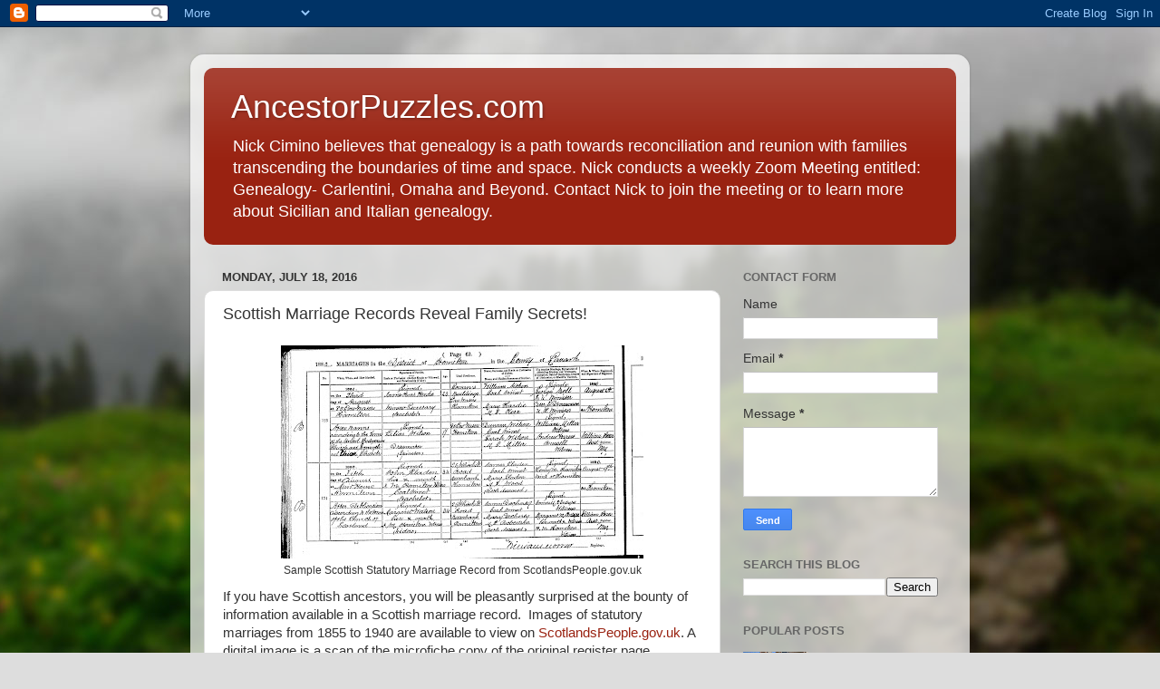

--- FILE ---
content_type: text/html; charset=UTF-8
request_url: http://www.ancestorpuzzles.com/2016/07/scottish-marriage-records-reveal-family_18.html
body_size: 21063
content:
<!DOCTYPE html>
<html class='v2' dir='ltr' lang='en'>
<head>
<link href='https://www.blogger.com/static/v1/widgets/335934321-css_bundle_v2.css' rel='stylesheet' type='text/css'/>
<meta content='width=1100' name='viewport'/>
<meta content='text/html; charset=UTF-8' http-equiv='Content-Type'/>
<meta content='blogger' name='generator'/>
<link href='http://www.ancestorpuzzles.com/favicon.ico' rel='icon' type='image/x-icon'/>
<link href='http://www.ancestorpuzzles.com/2016/07/scottish-marriage-records-reveal-family_18.html' rel='canonical'/>
<link rel="alternate" type="application/atom+xml" title="AncestorPuzzles.com - Atom" href="http://www.ancestorpuzzles.com/feeds/posts/default" />
<link rel="alternate" type="application/rss+xml" title="AncestorPuzzles.com - RSS" href="http://www.ancestorpuzzles.com/feeds/posts/default?alt=rss" />
<link rel="service.post" type="application/atom+xml" title="AncestorPuzzles.com - Atom" href="https://www.blogger.com/feeds/4066960448262788710/posts/default" />

<link rel="alternate" type="application/atom+xml" title="AncestorPuzzles.com - Atom" href="http://www.ancestorpuzzles.com/feeds/3626304145686091769/comments/default" />
<!--Can't find substitution for tag [blog.ieCssRetrofitLinks]-->
<link href='https://blogger.googleusercontent.com/img/b/R29vZ2xl/AVvXsEgnqiwrWveAywNrw2OhPomtfR4u7Tn6CR57StWIr2QPlWDQ7uqBdDX5KxIxTFD51ulGiN98GuukHlnhlR6JnZQQkeDuFKyoBAPOt8HKo6TsYPxfkrScbTKkimyKxuRiVel2W4ufQmoKWVE/s400/Marriagekeirhardie.tif' rel='image_src'/>
<meta content='http://www.ancestorpuzzles.com/2016/07/scottish-marriage-records-reveal-family_18.html' property='og:url'/>
<meta content='Scottish Marriage Records Reveal Family Secrets!' property='og:title'/>
<meta content='  Sample Scottish Statutory Marriage Record from ScotlandsPeople.gov.uk    If you have Scottish ancestors, you will be pleasantly surprised ...' property='og:description'/>
<meta content='https://blogger.googleusercontent.com/img/b/R29vZ2xl/AVvXsEgnqiwrWveAywNrw2OhPomtfR4u7Tn6CR57StWIr2QPlWDQ7uqBdDX5KxIxTFD51ulGiN98GuukHlnhlR6JnZQQkeDuFKyoBAPOt8HKo6TsYPxfkrScbTKkimyKxuRiVel2W4ufQmoKWVE/w1200-h630-p-k-no-nu/Marriagekeirhardie.tif' property='og:image'/>
<title>AncestorPuzzles.com: Scottish Marriage Records Reveal Family Secrets!</title>
<style id='page-skin-1' type='text/css'><!--
/*-----------------------------------------------
Blogger Template Style
Name:     Picture Window
Designer: Blogger
URL:      www.blogger.com
----------------------------------------------- */
/* Content
----------------------------------------------- */
body {
font: normal normal 15px Arial, Tahoma, Helvetica, FreeSans, sans-serif;
color: #333333;
background: #dddddd url(//themes.googleusercontent.com/image?id=1fupio4xM9eVxyr-k5QC5RiCJlYR35r9dXsp63RKsKt64v33poi2MvnjkX_1MULBY8BsT) repeat-x fixed bottom center;
}
html body .region-inner {
min-width: 0;
max-width: 100%;
width: auto;
}
.content-outer {
font-size: 90%;
}
a:link {
text-decoration:none;
color: #992211;
}
a:visited {
text-decoration:none;
color: #771100;
}
a:hover {
text-decoration:underline;
color: #cc4411;
}
.content-outer {
background: transparent url(//www.blogblog.com/1kt/transparent/white80.png) repeat scroll top left;
-moz-border-radius: 15px;
-webkit-border-radius: 15px;
-goog-ms-border-radius: 15px;
border-radius: 15px;
-moz-box-shadow: 0 0 3px rgba(0, 0, 0, .15);
-webkit-box-shadow: 0 0 3px rgba(0, 0, 0, .15);
-goog-ms-box-shadow: 0 0 3px rgba(0, 0, 0, .15);
box-shadow: 0 0 3px rgba(0, 0, 0, .15);
margin: 30px auto;
}
.content-inner {
padding: 15px;
}
/* Header
----------------------------------------------- */
.header-outer {
background: #992211 url(//www.blogblog.com/1kt/transparent/header_gradient_shade.png) repeat-x scroll top left;
_background-image: none;
color: #ffffff;
-moz-border-radius: 10px;
-webkit-border-radius: 10px;
-goog-ms-border-radius: 10px;
border-radius: 10px;
}
.Header img, .Header #header-inner {
-moz-border-radius: 10px;
-webkit-border-radius: 10px;
-goog-ms-border-radius: 10px;
border-radius: 10px;
}
.header-inner .Header .titlewrapper,
.header-inner .Header .descriptionwrapper {
padding-left: 30px;
padding-right: 30px;
}
.Header h1 {
font: normal normal 36px Arial, Tahoma, Helvetica, FreeSans, sans-serif;
text-shadow: 1px 1px 3px rgba(0, 0, 0, 0.3);
}
.Header h1 a {
color: #ffffff;
}
.Header .description {
font-size: 130%;
}
/* Tabs
----------------------------------------------- */
.tabs-inner {
margin: .5em 0 0;
padding: 0;
}
.tabs-inner .section {
margin: 0;
}
.tabs-inner .widget ul {
padding: 0;
background: #f5f5f5 url(//www.blogblog.com/1kt/transparent/tabs_gradient_shade.png) repeat scroll bottom;
-moz-border-radius: 10px;
-webkit-border-radius: 10px;
-goog-ms-border-radius: 10px;
border-radius: 10px;
}
.tabs-inner .widget li {
border: none;
}
.tabs-inner .widget li a {
display: inline-block;
padding: .5em 1em;
margin-right: 0;
color: #992211;
font: normal normal 15px Arial, Tahoma, Helvetica, FreeSans, sans-serif;
-moz-border-radius: 0 0 0 0;
-webkit-border-top-left-radius: 0;
-webkit-border-top-right-radius: 0;
-goog-ms-border-radius: 0 0 0 0;
border-radius: 0 0 0 0;
background: transparent none no-repeat scroll top left;
border-right: 1px solid #cccccc;
}
.tabs-inner .widget li:first-child a {
padding-left: 1.25em;
-moz-border-radius-topleft: 10px;
-moz-border-radius-bottomleft: 10px;
-webkit-border-top-left-radius: 10px;
-webkit-border-bottom-left-radius: 10px;
-goog-ms-border-top-left-radius: 10px;
-goog-ms-border-bottom-left-radius: 10px;
border-top-left-radius: 10px;
border-bottom-left-radius: 10px;
}
.tabs-inner .widget li.selected a,
.tabs-inner .widget li a:hover {
position: relative;
z-index: 1;
background: #ffffff url(//www.blogblog.com/1kt/transparent/tabs_gradient_shade.png) repeat scroll bottom;
color: #000000;
-moz-box-shadow: 0 0 0 rgba(0, 0, 0, .15);
-webkit-box-shadow: 0 0 0 rgba(0, 0, 0, .15);
-goog-ms-box-shadow: 0 0 0 rgba(0, 0, 0, .15);
box-shadow: 0 0 0 rgba(0, 0, 0, .15);
}
/* Headings
----------------------------------------------- */
h2 {
font: bold normal 13px Arial, Tahoma, Helvetica, FreeSans, sans-serif;
text-transform: uppercase;
color: #666666;
margin: .5em 0;
}
/* Main
----------------------------------------------- */
.main-outer {
background: transparent none repeat scroll top center;
-moz-border-radius: 0 0 0 0;
-webkit-border-top-left-radius: 0;
-webkit-border-top-right-radius: 0;
-webkit-border-bottom-left-radius: 0;
-webkit-border-bottom-right-radius: 0;
-goog-ms-border-radius: 0 0 0 0;
border-radius: 0 0 0 0;
-moz-box-shadow: 0 0 0 rgba(0, 0, 0, .15);
-webkit-box-shadow: 0 0 0 rgba(0, 0, 0, .15);
-goog-ms-box-shadow: 0 0 0 rgba(0, 0, 0, .15);
box-shadow: 0 0 0 rgba(0, 0, 0, .15);
}
.main-inner {
padding: 15px 5px 20px;
}
.main-inner .column-center-inner {
padding: 0 0;
}
.main-inner .column-left-inner {
padding-left: 0;
}
.main-inner .column-right-inner {
padding-right: 0;
}
/* Posts
----------------------------------------------- */
h3.post-title {
margin: 0;
font: normal normal 18px Arial, Tahoma, Helvetica, FreeSans, sans-serif;
}
.comments h4 {
margin: 1em 0 0;
font: normal normal 18px Arial, Tahoma, Helvetica, FreeSans, sans-serif;
}
.date-header span {
color: #333333;
}
.post-outer {
background-color: #ffffff;
border: solid 1px #dddddd;
-moz-border-radius: 10px;
-webkit-border-radius: 10px;
border-radius: 10px;
-goog-ms-border-radius: 10px;
padding: 15px 20px;
margin: 0 -20px 20px;
}
.post-body {
line-height: 1.4;
font-size: 110%;
position: relative;
}
.post-header {
margin: 0 0 1.5em;
color: #999999;
line-height: 1.6;
}
.post-footer {
margin: .5em 0 0;
color: #999999;
line-height: 1.6;
}
#blog-pager {
font-size: 140%
}
#comments .comment-author {
padding-top: 1.5em;
border-top: dashed 1px #ccc;
border-top: dashed 1px rgba(128, 128, 128, .5);
background-position: 0 1.5em;
}
#comments .comment-author:first-child {
padding-top: 0;
border-top: none;
}
.avatar-image-container {
margin: .2em 0 0;
}
/* Comments
----------------------------------------------- */
.comments .comments-content .icon.blog-author {
background-repeat: no-repeat;
background-image: url([data-uri]);
}
.comments .comments-content .loadmore a {
border-top: 1px solid #cc4411;
border-bottom: 1px solid #cc4411;
}
.comments .continue {
border-top: 2px solid #cc4411;
}
/* Widgets
----------------------------------------------- */
.widget ul, .widget #ArchiveList ul.flat {
padding: 0;
list-style: none;
}
.widget ul li, .widget #ArchiveList ul.flat li {
border-top: dashed 1px #ccc;
border-top: dashed 1px rgba(128, 128, 128, .5);
}
.widget ul li:first-child, .widget #ArchiveList ul.flat li:first-child {
border-top: none;
}
.widget .post-body ul {
list-style: disc;
}
.widget .post-body ul li {
border: none;
}
/* Footer
----------------------------------------------- */
.footer-outer {
color:#eeeeee;
background: transparent url(https://resources.blogblog.com/blogblog/data/1kt/transparent/black50.png) repeat scroll top left;
-moz-border-radius: 10px 10px 10px 10px;
-webkit-border-top-left-radius: 10px;
-webkit-border-top-right-radius: 10px;
-webkit-border-bottom-left-radius: 10px;
-webkit-border-bottom-right-radius: 10px;
-goog-ms-border-radius: 10px 10px 10px 10px;
border-radius: 10px 10px 10px 10px;
-moz-box-shadow: 0 0 0 rgba(0, 0, 0, .15);
-webkit-box-shadow: 0 0 0 rgba(0, 0, 0, .15);
-goog-ms-box-shadow: 0 0 0 rgba(0, 0, 0, .15);
box-shadow: 0 0 0 rgba(0, 0, 0, .15);
}
.footer-inner {
padding: 10px 5px 20px;
}
.footer-outer a {
color: #ffffdd;
}
.footer-outer a:visited {
color: #cccc99;
}
.footer-outer a:hover {
color: #ffffff;
}
.footer-outer .widget h2 {
color: #bbbbbb;
}
/* Mobile
----------------------------------------------- */
html body.mobile {
height: auto;
}
html body.mobile {
min-height: 480px;
background-size: 100% auto;
}
.mobile .body-fauxcolumn-outer {
background: transparent none repeat scroll top left;
}
html .mobile .mobile-date-outer, html .mobile .blog-pager {
border-bottom: none;
background: transparent none repeat scroll top center;
margin-bottom: 10px;
}
.mobile .date-outer {
background: transparent none repeat scroll top center;
}
.mobile .header-outer, .mobile .main-outer,
.mobile .post-outer, .mobile .footer-outer {
-moz-border-radius: 0;
-webkit-border-radius: 0;
-goog-ms-border-radius: 0;
border-radius: 0;
}
.mobile .content-outer,
.mobile .main-outer,
.mobile .post-outer {
background: inherit;
border: none;
}
.mobile .content-outer {
font-size: 100%;
}
.mobile-link-button {
background-color: #992211;
}
.mobile-link-button a:link, .mobile-link-button a:visited {
color: #ffffff;
}
.mobile-index-contents {
color: #333333;
}
.mobile .tabs-inner .PageList .widget-content {
background: #ffffff url(//www.blogblog.com/1kt/transparent/tabs_gradient_shade.png) repeat scroll bottom;
color: #000000;
}
.mobile .tabs-inner .PageList .widget-content .pagelist-arrow {
border-left: 1px solid #cccccc;
}

--></style>
<style id='template-skin-1' type='text/css'><!--
body {
min-width: 860px;
}
.content-outer, .content-fauxcolumn-outer, .region-inner {
min-width: 860px;
max-width: 860px;
_width: 860px;
}
.main-inner .columns {
padding-left: 0px;
padding-right: 260px;
}
.main-inner .fauxcolumn-center-outer {
left: 0px;
right: 260px;
/* IE6 does not respect left and right together */
_width: expression(this.parentNode.offsetWidth -
parseInt("0px") -
parseInt("260px") + 'px');
}
.main-inner .fauxcolumn-left-outer {
width: 0px;
}
.main-inner .fauxcolumn-right-outer {
width: 260px;
}
.main-inner .column-left-outer {
width: 0px;
right: 100%;
margin-left: -0px;
}
.main-inner .column-right-outer {
width: 260px;
margin-right: -260px;
}
#layout {
min-width: 0;
}
#layout .content-outer {
min-width: 0;
width: 800px;
}
#layout .region-inner {
min-width: 0;
width: auto;
}
body#layout div.add_widget {
padding: 8px;
}
body#layout div.add_widget a {
margin-left: 32px;
}
--></style>
<style>
    body {background-image:url(\/\/themes.googleusercontent.com\/image?id=1fupio4xM9eVxyr-k5QC5RiCJlYR35r9dXsp63RKsKt64v33poi2MvnjkX_1MULBY8BsT);}
    
@media (max-width: 200px) { body {background-image:url(\/\/themes.googleusercontent.com\/image?id=1fupio4xM9eVxyr-k5QC5RiCJlYR35r9dXsp63RKsKt64v33poi2MvnjkX_1MULBY8BsT&options=w200);}}
@media (max-width: 400px) and (min-width: 201px) { body {background-image:url(\/\/themes.googleusercontent.com\/image?id=1fupio4xM9eVxyr-k5QC5RiCJlYR35r9dXsp63RKsKt64v33poi2MvnjkX_1MULBY8BsT&options=w400);}}
@media (max-width: 800px) and (min-width: 401px) { body {background-image:url(\/\/themes.googleusercontent.com\/image?id=1fupio4xM9eVxyr-k5QC5RiCJlYR35r9dXsp63RKsKt64v33poi2MvnjkX_1MULBY8BsT&options=w800);}}
@media (max-width: 1200px) and (min-width: 801px) { body {background-image:url(\/\/themes.googleusercontent.com\/image?id=1fupio4xM9eVxyr-k5QC5RiCJlYR35r9dXsp63RKsKt64v33poi2MvnjkX_1MULBY8BsT&options=w1200);}}
/* Last tag covers anything over one higher than the previous max-size cap. */
@media (min-width: 1201px) { body {background-image:url(\/\/themes.googleusercontent.com\/image?id=1fupio4xM9eVxyr-k5QC5RiCJlYR35r9dXsp63RKsKt64v33poi2MvnjkX_1MULBY8BsT&options=w1600);}}
  </style>
<link href='https://www.blogger.com/dyn-css/authorization.css?targetBlogID=4066960448262788710&amp;zx=ac73c79b-f4ff-46d1-8ca7-b10fa9e8a953' media='none' onload='if(media!=&#39;all&#39;)media=&#39;all&#39;' rel='stylesheet'/><noscript><link href='https://www.blogger.com/dyn-css/authorization.css?targetBlogID=4066960448262788710&amp;zx=ac73c79b-f4ff-46d1-8ca7-b10fa9e8a953' rel='stylesheet'/></noscript>
<meta name='google-adsense-platform-account' content='ca-host-pub-1556223355139109'/>
<meta name='google-adsense-platform-domain' content='blogspot.com'/>

</head>
<body class='loading variant-shade'>
<div class='navbar section' id='navbar' name='Navbar'><div class='widget Navbar' data-version='1' id='Navbar1'><script type="text/javascript">
    function setAttributeOnload(object, attribute, val) {
      if(window.addEventListener) {
        window.addEventListener('load',
          function(){ object[attribute] = val; }, false);
      } else {
        window.attachEvent('onload', function(){ object[attribute] = val; });
      }
    }
  </script>
<div id="navbar-iframe-container"></div>
<script type="text/javascript" src="https://apis.google.com/js/platform.js"></script>
<script type="text/javascript">
      gapi.load("gapi.iframes:gapi.iframes.style.bubble", function() {
        if (gapi.iframes && gapi.iframes.getContext) {
          gapi.iframes.getContext().openChild({
              url: 'https://www.blogger.com/navbar/4066960448262788710?po\x3d3626304145686091769\x26origin\x3dhttp://www.ancestorpuzzles.com',
              where: document.getElementById("navbar-iframe-container"),
              id: "navbar-iframe"
          });
        }
      });
    </script><script type="text/javascript">
(function() {
var script = document.createElement('script');
script.type = 'text/javascript';
script.src = '//pagead2.googlesyndication.com/pagead/js/google_top_exp.js';
var head = document.getElementsByTagName('head')[0];
if (head) {
head.appendChild(script);
}})();
</script>
</div></div>
<div class='body-fauxcolumns'>
<div class='fauxcolumn-outer body-fauxcolumn-outer'>
<div class='cap-top'>
<div class='cap-left'></div>
<div class='cap-right'></div>
</div>
<div class='fauxborder-left'>
<div class='fauxborder-right'></div>
<div class='fauxcolumn-inner'>
</div>
</div>
<div class='cap-bottom'>
<div class='cap-left'></div>
<div class='cap-right'></div>
</div>
</div>
</div>
<div class='content'>
<div class='content-fauxcolumns'>
<div class='fauxcolumn-outer content-fauxcolumn-outer'>
<div class='cap-top'>
<div class='cap-left'></div>
<div class='cap-right'></div>
</div>
<div class='fauxborder-left'>
<div class='fauxborder-right'></div>
<div class='fauxcolumn-inner'>
</div>
</div>
<div class='cap-bottom'>
<div class='cap-left'></div>
<div class='cap-right'></div>
</div>
</div>
</div>
<div class='content-outer'>
<div class='content-cap-top cap-top'>
<div class='cap-left'></div>
<div class='cap-right'></div>
</div>
<div class='fauxborder-left content-fauxborder-left'>
<div class='fauxborder-right content-fauxborder-right'></div>
<div class='content-inner'>
<header>
<div class='header-outer'>
<div class='header-cap-top cap-top'>
<div class='cap-left'></div>
<div class='cap-right'></div>
</div>
<div class='fauxborder-left header-fauxborder-left'>
<div class='fauxborder-right header-fauxborder-right'></div>
<div class='region-inner header-inner'>
<div class='header section' id='header' name='Header'><div class='widget Header' data-version='1' id='Header1'>
<div id='header-inner'>
<div class='titlewrapper'>
<h1 class='title'>
<a href='http://www.ancestorpuzzles.com/'>
AncestorPuzzles.com
</a>
</h1>
</div>
<div class='descriptionwrapper'>
<p class='description'><span>Nick Cimino believes that genealogy is a path towards reconciliation and reunion with families transcending the boundaries of time and space. Nick conducts a weekly Zoom Meeting entitled: Genealogy- Carlentini, Omaha and Beyond. Contact Nick to join the meeting or to learn more about Sicilian and Italian genealogy.</span></p>
</div>
</div>
</div></div>
</div>
</div>
<div class='header-cap-bottom cap-bottom'>
<div class='cap-left'></div>
<div class='cap-right'></div>
</div>
</div>
</header>
<div class='tabs-outer'>
<div class='tabs-cap-top cap-top'>
<div class='cap-left'></div>
<div class='cap-right'></div>
</div>
<div class='fauxborder-left tabs-fauxborder-left'>
<div class='fauxborder-right tabs-fauxborder-right'></div>
<div class='region-inner tabs-inner'>
<div class='tabs section' id='crosscol' name='Cross-Column'><div class='widget HTML' data-version='1' id='HTML1'>
<div class='widget-content'>
<script type="text/javascript">

  var _gaq = _gaq || [];
  _gaq.push(['_setAccount', 'UA-24875511-1']);
  _gaq.push(['_trackPageview']);

  (function() {
    var ga = document.createElement('script'); ga.type = 'text/javascript'; ga.async = true;
    ga.src = ('https:' == document.location.protocol ? 'https://ssl' : 'http://www') + '.google-analytics.com/ga.js';
    var s = document.getElementsByTagName('script')[0]; s.parentNode.insertBefore(ga, s);
  })();

</script>
</div>
<div class='clear'></div>
</div></div>
<div class='tabs no-items section' id='crosscol-overflow' name='Cross-Column 2'></div>
</div>
</div>
<div class='tabs-cap-bottom cap-bottom'>
<div class='cap-left'></div>
<div class='cap-right'></div>
</div>
</div>
<div class='main-outer'>
<div class='main-cap-top cap-top'>
<div class='cap-left'></div>
<div class='cap-right'></div>
</div>
<div class='fauxborder-left main-fauxborder-left'>
<div class='fauxborder-right main-fauxborder-right'></div>
<div class='region-inner main-inner'>
<div class='columns fauxcolumns'>
<div class='fauxcolumn-outer fauxcolumn-center-outer'>
<div class='cap-top'>
<div class='cap-left'></div>
<div class='cap-right'></div>
</div>
<div class='fauxborder-left'>
<div class='fauxborder-right'></div>
<div class='fauxcolumn-inner'>
</div>
</div>
<div class='cap-bottom'>
<div class='cap-left'></div>
<div class='cap-right'></div>
</div>
</div>
<div class='fauxcolumn-outer fauxcolumn-left-outer'>
<div class='cap-top'>
<div class='cap-left'></div>
<div class='cap-right'></div>
</div>
<div class='fauxborder-left'>
<div class='fauxborder-right'></div>
<div class='fauxcolumn-inner'>
</div>
</div>
<div class='cap-bottom'>
<div class='cap-left'></div>
<div class='cap-right'></div>
</div>
</div>
<div class='fauxcolumn-outer fauxcolumn-right-outer'>
<div class='cap-top'>
<div class='cap-left'></div>
<div class='cap-right'></div>
</div>
<div class='fauxborder-left'>
<div class='fauxborder-right'></div>
<div class='fauxcolumn-inner'>
</div>
</div>
<div class='cap-bottom'>
<div class='cap-left'></div>
<div class='cap-right'></div>
</div>
</div>
<!-- corrects IE6 width calculation -->
<div class='columns-inner'>
<div class='column-center-outer'>
<div class='column-center-inner'>
<div class='main section' id='main' name='Main'><div class='widget Blog' data-version='1' id='Blog1'>
<div class='blog-posts hfeed'>

          <div class="date-outer">
        
<h2 class='date-header'><span>Monday, July 18, 2016</span></h2>

          <div class="date-posts">
        
<div class='post-outer'>
<div class='post hentry uncustomized-post-template' itemprop='blogPost' itemscope='itemscope' itemtype='http://schema.org/BlogPosting'>
<meta content='https://blogger.googleusercontent.com/img/b/R29vZ2xl/AVvXsEgnqiwrWveAywNrw2OhPomtfR4u7Tn6CR57StWIr2QPlWDQ7uqBdDX5KxIxTFD51ulGiN98GuukHlnhlR6JnZQQkeDuFKyoBAPOt8HKo6TsYPxfkrScbTKkimyKxuRiVel2W4ufQmoKWVE/s400/Marriagekeirhardie.tif' itemprop='image_url'/>
<meta content='4066960448262788710' itemprop='blogId'/>
<meta content='3626304145686091769' itemprop='postId'/>
<a name='3626304145686091769'></a>
<h3 class='post-title entry-title' itemprop='name'>
Scottish Marriage Records Reveal Family Secrets!
</h3>
<div class='post-header'>
<div class='post-header-line-1'></div>
</div>
<div class='post-body entry-content' id='post-body-3626304145686091769' itemprop='description articleBody'>
<table align="center" cellpadding="0" cellspacing="0" class="tr-caption-container" style="margin-left: auto; margin-right: auto; text-align: center;"><tbody>
<tr><td style="text-align: center;"><a href="https://blogger.googleusercontent.com/img/b/R29vZ2xl/AVvXsEgnqiwrWveAywNrw2OhPomtfR4u7Tn6CR57StWIr2QPlWDQ7uqBdDX5KxIxTFD51ulGiN98GuukHlnhlR6JnZQQkeDuFKyoBAPOt8HKo6TsYPxfkrScbTKkimyKxuRiVel2W4ufQmoKWVE/s1600/Marriagekeirhardie.tif" imageanchor="1" style="margin-left: auto; margin-right: auto;"><img border="0" height="235" src="https://blogger.googleusercontent.com/img/b/R29vZ2xl/AVvXsEgnqiwrWveAywNrw2OhPomtfR4u7Tn6CR57StWIr2QPlWDQ7uqBdDX5KxIxTFD51ulGiN98GuukHlnhlR6JnZQQkeDuFKyoBAPOt8HKo6TsYPxfkrScbTKkimyKxuRiVel2W4ufQmoKWVE/s400/Marriagekeirhardie.tif" width="400" /></a></td></tr>
<tr><td class="tr-caption" style="text-align: center;">Sample Scottish Statutory Marriage Record from ScotlandsPeople.gov.uk</td></tr>
</tbody></table>
<div class="MsoNoSpacing">
If you have Scottish ancestors, you will be pleasantly surprised at the bounty of information available in a Scottish marriage record. &nbsp;Images of statutory marriages from 1855 to 1940 are available to view on <a href="http://scotlandspeople.gov.uk/" target="_blank">ScotlandsPeople.gov.uk</a>. A digital image is a scan of the microfiche copy of the original register page containing the entry in which you are interested. It therefore contains the same information you would normally see when looking at the actual record.&nbsp;</div>
<div class="MsoNoSpacing">
<br /></div>
<div class="MsoNoSpacing">
My client, Lynn Fleming, asked me to research her Scottish ancestor, John A. Mackie. &nbsp;His profile is available on her public tree at Ancestry.com at the following link: <a href="http://person.ancestry.com/tree/60544302/person/360013520022/facts" target="_blank">John A. Mackie profile</a>. &nbsp;I sent Lynn instructions on how to share her tree with me and make me an editor. &nbsp;This enables me to evaluate the information that she had already compiled on her Scottish ancestor.</div>
<div class="MsoNoSpacing">
<br /></div>
<div class="MsoNoSpacing">
The marriage event on the profile of John Mackie stated that
he married Mary Weir on July 2, 1868 in Greenock, Renfrew, Scotland.
There was a note that stated that they were married in the United Presbyterian
Church by Rev. W.R. Thompson.&nbsp; This very
specific information about the minister and the church was apparently based on a
marriage record that was not yet attached to the family tree.&nbsp; Marriage records from the United Kingdom and Ireland typically give at least the
name of the fathers of the groom and the bride and therefore would be quite
helpful as a source of information.&nbsp; <b><u><o:p></o:p></u></b></div>
<div class="MsoNoSpacing">
<br /></div>
<div class="MsoNoSpacing">
Further research on the marriage record on the page for
Greenock, Renfrewshire at the <a href="https://familysearch.org/wiki/en/Main_Page" target="_blank">Family Search Wiki</a> provided additional
information about how to locate the names of ministers and the names of the
churches they served.&nbsp; Here is further
information about the church and the minister:<o:p></o:p></div>
<div class="MsoNoSpacing">
<br /></div>
<div class="MsoNoSpacing" style="margin-left: 23.75pt;">
<i>Greenock
is a seaport town in Renfrewshire, on the left bank of the Firth of <o:p></o:p></i></div>
<div class="MsoNoSpacing" style="margin-left: 23.75pt;">
<i>Clyde,
22 miles west of Glasgow, and 16 from Paisley...<o:p></o:p></i></div>
<div class="MsoNoSpacing" style="margin-left: 23.75pt;">
[LIST OF CHURCHES includes:]<o:p></o:p></div>
<div class="MsoNoSpacing" style="margin-left: 23.75pt;">
<i>SIR
MICHAEL STREET. </i>[Name and perhaps location of the church]<o:p></o:p></div>
<div class="MsoNoSpacing" style="margin-left: 23.75pt;">
<i>This
congregation originated in the want of church accommodation in Greenock. <o:p></o:p></i></div>
<div class="MsoNoSpacing" style="margin-left: 23.75pt;">
<i>Supply
of sermon was afforded to the persons taking interest in the movement by <o:p></o:p></i></div>
<div class="MsoNoSpacing" style="margin-left: 23.75pt;">
<i>the
Relief Presbytery of Glasgow in September 1806. First church built 1807&#8230;<o:p></o:p></i></div>
<div class="MsoNoSpacing" style="margin-left: 23.75pt;">
[INCLUDED IN LIST OF MINISTERS]<o:p></o:p></div>
<div class="MsoNoSpacing" style="margin-left: 23.75pt;">
<i>William
Reid Thomson, previously of Glasgow (Regent Place). <o:p></o:p></i></div>
<div class="MsoNoSpacing" style="margin-left: 23.75pt;">
<i>Admitted
3d June 1863. Author of "The Friend of Christ Asleep, a Discourse on <o:p></o:p></i></div>
<div class="MsoNoSpacing" style="margin-left: 23.75pt;">
<i>occasion
of the Death of the Rev. James Law, of Kirkcaldy."<o:p></o:p></i></div>
<div class="MsoNoSpacing" style="margin-left: 23.75pt;">
<br /></div>
<div class="MsoNoSpacing" style="margin-left: 23.75pt;">
SOURCE: Annals and Statistics of
the United Presbyterian Church, by Rev. William MacKelvie, D.D., pub. 1873.<o:p></o:p></div>
<div class="MsoNoSpacing" style="margin-left: 23.75pt;">
<br /></div>
<div class="MsoNoSpacing">
The records of this church are available on microfilm as
follows: Microfilm Number 0889485; Item 8: Church records, 1839-1861; Author:&nbsp;&nbsp; St. Michael Street Relief Church (Greenock,
Scotland)<o:p></o:p></div>
<div class="MsoNoSpacing">
<br /></div>
<div class="MsoNoSpacing">
A marriage record was found on the Scotlands People
website.&nbsp; A transcript of that marriage
record follows:<o:p></o:p></div>
<div class="MsoNoSpacing">
<br /></div>
<div class="MsoNoSpacing" style="margin-left: 23.75pt;">
<b>1868
Mackie, John Anderson to Weir, Mary [Statutory Marriages Volume 564/03, Marriage
Number 0135, Image generated 15 July 2016 from ScotlandsPeople.gov.uk.<o:p></o:p></b></div>
<div class="MsoNoSpacing" style="margin-left: 23.75pt;">
<br /></div>
<div class="MsoNoSpacing" style="margin-left: 23.75pt;">
TRANSCRIPT:<o:p></o:p></div>
<div class="MsoNoSpacing" style="margin-left: 23.75pt;">
Page 68<o:p></o:p></div>
<div class="MsoNoSpacing" style="margin-left: 23.75pt;">
1868 Marriages in the West
Parish of Greenock in the County of Renfrew<o:p></o:p></div>
<div class="MsoNoSpacing" style="margin-left: 23.75pt;">
No. 135<o:p></o:p></div>
<div class="MsoNoSpacing" style="margin-left: 23.75pt;">
<u>When Where and How Married</u>:
1868; On the second day of July at 8 Ann Street, Greenock; After banns
according to the forms of the United Presbyterian Church<o:p></o:p></div>
<div class="MsoNoSpacing" style="margin-left: 23.75pt;">
<u>Signatures of Parties; Rank or
Profession, whether Single or Widowed and Relationship (if any)</u>: <o:p></o:p></div>
<div class="MsoNoSpacing" style="margin-left: 23.75pt;">
GROOM-(signed) John Anderson
Mackie, Blockmaker, journeyman, (Bachelor); Age 21; Usual Residence: 8 Ann
Street, Greenock<o:p></o:p></div>
<div class="MsoNoSpacing" style="margin-left: 23.75pt;">
BRIDE-(signed) Mary Weir,
Domestic Servant, (Spinster); Age 20; Usual Residence: 8 Ann Street, Greenock<o:p></o:p></div>
<div class="MsoNoSpacing" style="margin-left: 23.75pt;">
<u>Name, Surname, and Rank or
Profession of Father -- Name and Maiden Surname of Mother<o:p></o:p></u></div>
<div class="MsoNoSpacing" style="margin-left: 23.75pt;">
PARENTS OF GROOM: John Mackie,
Coal Miner and Helen Mackie, Maiden Surname: Anderson<o:p></o:p></div>
<div class="MsoNoSpacing" style="margin-left: 23.75pt;">
PARENTS OF BRIDE: Archibald
Weir, Sugarhouse labourer and Anne Weir, Maiden Surname: Rusk or Leisk
[Spelling unclear] (Since there is a daughter of John Mackie and Mary Weir with
the middle name Lusk it is presumed that the correct spelling would be Lusk.)<o:p></o:p></div>
<div class="MsoNoSpacing" style="margin-left: 23.75pt;">
<u>If a regular Marriage,
Signatures of officiating Minister and Witnesses.&nbsp; If irregular, Date of Conviction, Decree of
Declarator, or Sheriff's Warrant<o:p></o:p></u></div>
<div class="MsoNoSpacing" style="margin-left: 23.75pt;">
(Signed) W.R. Thomson Minister
of Sir Michael Street Church<o:p></o:p></div>
<div class="MsoNoSpacing" style="margin-left: 23.75pt;">
(Signed) D. Mackie, Witness<o:p></o:p></div>
<div class="MsoNoSpacing" style="margin-left: 23.75pt;">
(Signed) Euphemia Skinner,
Witness<o:p></o:p></div>
<div class="MsoNoSpacing" style="margin-left: 23.75pt;">
<u>When &amp; Where Registered, and
Signature of Registrar.<o:p></o:p></u></div>
<div class="MsoNoSpacing" style="margin-left: 23.75pt;">
1868 July 2nd at Greenock; H.
Macmillan, Assistant Registrar<o:p></o:p></div>
<div class="MsoNoSpacing" style="margin-left: 23.75pt;">
<br /></div>
<div class="MsoNoSpacing">
As you can clearly see, this marriage record is packed with family secrets that were previously unknown to Ms. Fleming. &nbsp;All of this information was added to her <a href="http://trees.ancestry.com/tree/60544302/family?fpid=360013520022" target="_blank">Mary Williams Family Tree</a>
on Ancestry.com.<o:p></o:p></div>
<div class="MsoNoSpacing">
<br /></div>
<div class="MsoNoSpacing">
<br /></div>
<div class="MsoNoSpacing">
The following records were added to the family tree and
digital copies were made for her:<o:p></o:p></div>
<div class="MsoNoSpacing">
<br /></div>
<br />
<div class="MsoNoSpacing">
John Anderson Mackie was found in the 1871 Scotland Census as follows:<o:p></o:p></div>
<div class="MsoNoSpacing" style="margin-left: 23.75pt;">
Name: John Mackie<o:p></o:p></div>
<div class="MsoNoSpacing" style="margin-left: 23.75pt;">
Age: 24<o:p></o:p></div>
<div class="MsoNoSpacing" style="margin-left: 23.75pt;">
Estimated birth year: abt 1847<o:p></o:p></div>
<div class="MsoNoSpacing" style="margin-left: 23.75pt;">
Relationship: Head<o:p></o:p></div>
<div class="MsoNoSpacing" style="margin-left: 23.75pt;">
Spouse's name : Mary Mackie<o:p></o:p></div>
<div class="MsoNoSpacing" style="margin-left: 23.75pt;">
Gender: Male<o:p></o:p></div>
<div class="MsoNoSpacing" style="margin-left: 23.75pt;">
Where born: Dalry, Ayrshire<o:p></o:p></div>
<div class="MsoNoSpacing" style="margin-left: 23.75pt;">
Registration Number: 564/2<o:p></o:p></div>
<div class="MsoNoSpacing" style="margin-left: 23.75pt;">
Registration district: Greenock East<o:p></o:p></div>
<div class="MsoNoSpacing" style="margin-left: 23.75pt;">
Civil Parish: Greenock East<o:p></o:p></div>
<div class="MsoNoSpacing" style="margin-left: 23.75pt;">
Town: Greenock<o:p></o:p></div>
<div class="MsoNoSpacing" style="margin-left: 23.75pt;">
County: Renfrewshire<o:p></o:p></div>
<div class="MsoNoSpacing" style="margin-left: 23.75pt;">
Address: 13 Crescent St<o:p></o:p></div>
<div class="MsoNoSpacing" style="margin-left: 23.75pt;">
Occupation: Ship Block Maker<o:p></o:p></div>
<div class="MsoNoSpacing" style="margin-left: 23.75pt;">
ED: 10<o:p></o:p></div>
<div class="MsoNoSpacing" style="margin-left: 23.75pt;">
Household schedule number: 120<o:p></o:p></div>
<div class="MsoNoSpacing" style="margin-left: 23.75pt;">
LINE: 19<o:p></o:p></div>
<div class="MsoNoSpacing" style="margin-left: 23.75pt;">
Roll: CSSCT1871_98<o:p></o:p></div>
<div class="MsoNoSpacing" style="margin-left: 23.75pt;">
Household Members:<o:p></o:p></div>
<div class="MsoNoSpacing" style="margin-left: 23.75pt;">
Name Age<o:p></o:p></div>
<div class="MsoNoSpacing" style="margin-left: 23.75pt;">
John Mackie 24<o:p></o:p></div>
<div class="MsoNoSpacing" style="margin-left: 23.75pt;">
Mary Mackie 23<o:p></o:p></div>
<div class="MsoNoSpacing" style="margin-left: 23.75pt;">
John Mackie 1<o:p></o:p></div>
<div class="MsoNoSpacing" style="margin-left: 23.75pt;">
Source Citation<o:p></o:p></div>
<div class="MsoNoSpacing" style="margin-left: 23.75pt;">
Parish: Greenock East; ED: 10; Page: 21; Line: 19; Roll: CSSCT1871_98<o:p></o:p></div>
<div class="MsoNoSpacing" style="margin-left: 23.75pt;">
Source Information<o:p></o:p></div>
<div class="MsoNoSpacing" style="margin-left: 23.75pt;">
Ancestry.com. 1871 Scotland Census [database on-line]. Provo, UT, USA: Ancestry.com Operations Inc, 2007.<o:p></o:p></div>
<div class="MsoNoSpacing" style="margin-left: 23.75pt;">
<br /></div>
<div class="MsoNoSpacing" style="margin-left: 23.75pt;">
This census record was taken in 1871, three years after the marriage had occurred.&nbsp;&nbsp;They have one child named John.&nbsp;&nbsp;The family is still residing in Greenock, the same city where the marriage was performed in 1868.&nbsp;&nbsp;His birthplace matches with Dalry and his occupation of Ship Block Maker matches the occupation in the marriage record.<o:p></o:p></div>
<div class="MsoNoSpacing" style="margin-left: 23.75pt;">
<br /></div>
<div class="MsoNoSpacing">
<br /></div>
<div class="MsoNoSpacing">
John Mackie, Sr., father of John Anderson Mackie, was found
in the in the 1861 Scotland Census as follows: <o:p></o:p></div>
<div class="MsoNoSpacing" style="margin-left: 23.75pt;">
Name:&nbsp;&nbsp;&nbsp;&nbsp; John Mackie<o:p></o:p></div>
<div class="MsoNoSpacing" style="margin-left: 23.75pt;">
Age:&nbsp;&nbsp;&nbsp;&nbsp;&nbsp;&nbsp;&nbsp;&nbsp; 37<o:p></o:p></div>
<div class="MsoNoSpacing" style="margin-left: 23.75pt;">
Estimated birth year:&nbsp;&nbsp;&nbsp;&nbsp;&nbsp; abt 1824<o:p></o:p></div>
<div class="MsoNoSpacing" style="margin-left: 23.75pt;">
Relationship:&nbsp;&nbsp;&nbsp;&nbsp;&nbsp;&nbsp; Head<o:p></o:p></div>
<div class="MsoNoSpacing" style="margin-left: 23.75pt;">
Spouse's name :&nbsp; Helen Mackie<o:p></o:p></div>
<div class="MsoNoSpacing" style="margin-left: 23.75pt;">
Gender:&nbsp;&nbsp; Male<o:p></o:p></div>
<div class="MsoNoSpacing" style="margin-left: 23.75pt;">
Where born:&nbsp;&nbsp;&nbsp;&nbsp;&nbsp;&nbsp;&nbsp; Kilbirnie, Ayrshire<o:p></o:p></div>
<div class="MsoNoSpacing" style="margin-left: 23.75pt;">
Registration Number:&nbsp;&nbsp;&nbsp;&nbsp; 587<o:p></o:p></div>
<div class="MsoNoSpacing" style="margin-left: 23.75pt;">
Registration district:&nbsp;&nbsp;&nbsp;&nbsp;&nbsp;&nbsp; Dalry<o:p></o:p></div>
<div class="MsoNoSpacing" style="margin-left: 23.75pt;">
Civil Parish:&nbsp;&nbsp;&nbsp;&nbsp;&nbsp;&nbsp;&nbsp;&nbsp; Dalry<o:p></o:p></div>
<div class="MsoNoSpacing" style="margin-left: 23.75pt;">
County:&nbsp;&nbsp;&nbsp; Ayrshire<o:p></o:p></div>
<div class="MsoNoSpacing" style="margin-left: 23.75pt;">
Address:&nbsp; Kilbirnie Station<o:p></o:p></div>
<div class="MsoNoSpacing" style="margin-left: 23.75pt;">
Occupation:&nbsp;&nbsp;&nbsp;&nbsp;&nbsp;&nbsp;&nbsp;&nbsp; Coal Pit Foreman<o:p></o:p></div>
<div class="MsoNoSpacing" style="margin-left: 23.75pt;">
ED:&nbsp;&nbsp;&nbsp;&nbsp;&nbsp;&nbsp;&nbsp;&nbsp;&nbsp;&nbsp; 14<o:p></o:p></div>
<div class="MsoNoSpacing" style="margin-left: 23.75pt;">
Household schedule number:&nbsp;&nbsp;&nbsp;&nbsp; 58<o:p></o:p></div>
<div class="MsoNoSpacing" style="margin-left: 23.75pt;">
LINE:&nbsp;&nbsp;&nbsp;&nbsp;&nbsp;&nbsp;&nbsp; 18<o:p></o:p></div>
<div class="MsoNoSpacing" style="margin-left: 23.75pt;">
Roll:&nbsp;&nbsp;&nbsp;&nbsp;&nbsp;&nbsp;&nbsp;&nbsp; CSSCT1861_84<o:p></o:p></div>
<div class="MsoNoSpacing" style="margin-left: 23.75pt;">
Household Members:&nbsp;&nbsp;&nbsp;&nbsp; <o:p></o:p></div>
<div class="MsoNoSpacing" style="margin-left: 23.75pt;">
Name&nbsp;&nbsp;&nbsp;&nbsp;&nbsp; Age<o:p></o:p></div>
<div class="MsoNoSpacing" style="margin-left: 23.75pt;">
John Mackie&nbsp;&nbsp;&nbsp;&nbsp;&nbsp;&nbsp;&nbsp; 37<o:p></o:p></div>
<div class="MsoNoSpacing" style="margin-left: 23.75pt;">
Helen Mackie&nbsp;&nbsp;&nbsp;&nbsp;&nbsp; 35<o:p></o:p></div>
<div class="MsoNoSpacing" style="margin-left: 23.75pt;">
Jenat Mackie&nbsp;&nbsp;&nbsp;&nbsp;&nbsp;&nbsp; 16&nbsp;
[This is probably Janet or Jeannette]<o:p></o:p></div>
<div class="MsoNoSpacing" style="margin-left: 23.75pt;">
John Mackie&nbsp;&nbsp;&nbsp;&nbsp;&nbsp;&nbsp;&nbsp; 14 &nbsp;[This is our subject ancestor, John Anderson Mackie]<o:p></o:p></div>
<div class="MsoNoSpacing" style="margin-left: 23.75pt;">
David Mackie&nbsp;&nbsp;&nbsp;&nbsp;&nbsp; 11<o:p></o:p></div>
<div class="MsoNoSpacing" style="margin-left: 23.75pt;">
Robert Mackie&nbsp;&nbsp;&nbsp; 7<o:p></o:p></div>
<div class="MsoNoSpacing" style="margin-left: 23.75pt;">
James Mackie&nbsp;&nbsp;&nbsp;&nbsp; 5<o:p></o:p></div>
<div class="MsoNoSpacing" style="margin-left: 23.75pt;">
William Mackie&nbsp; 1<o:p></o:p></div>
<div class="MsoNoSpacing" style="margin-left: 23.75pt;">
John Crawford&nbsp;&nbsp;&nbsp;&nbsp; 22<o:p></o:p></div>
<div class="MsoNoSpacing" style="margin-left: 23.75pt;">
Source Citation<o:p></o:p></div>
<div class="MsoNoSpacing" style="margin-left: 23.75pt;">
Parish: Dalry; ED: 14; Page: 13;
Line: 18; Roll: CSSCT1861_84<o:p></o:p></div>
<div class="MsoNoSpacing" style="margin-left: 23.75pt;">
Source Information<o:p></o:p></div>
<div class="MsoNoSpacing" style="margin-left: 23.75pt;">
Ancestry.com. 1861 Scotland
Census [database on-line]. Provo, UT, USA: Ancestry.com Operations Inc, 2006.<o:p></o:p></div>
<div class="MsoNoSpacing" style="margin-left: 23.75pt;">
Original data: Scotland. 1861
Scotland Census. Reels 1-150. General Register Office for Scotland, Edinburgh,
Scotland.<o:p></o:p></div>
<div class="MsoNoSpacing" style="margin-left: 23.75pt;">
<br /></div>
<div class="MsoNoSpacing" style="margin-left: 23.75pt;">
This census record matches with
the approximate age of John Mackie, Sr. and his wife Helen Anderson and their
son John Anderson Mackie. &nbsp;The family is
in Dalry which is the known place of birth of John Anderson Mackie.&nbsp; The occupation of John Mackie, Sr. here in
the census is Coal Pit Foreman which matches with the occupation given in the
marriage record of Coal Miner.<o:p></o:p></div>
<div class="MsoNoSpacing" style="margin-left: 23.75pt;">
<br /></div>
<div class="MsoNoSpacing">
The identification of John Mackie Sr. and Helen Anderson as
the parents and location of Beith for the marriage is further confirmed by the
marriage record as follows:<o:p></o:p></div>
<div class="MsoNoSpacing">
<br /></div>
<div class="MsoNoSpacing" style="margin-left: 23.75pt;">
John Mackie &nbsp;in the Scotland, Select Marriages, 1561-1910<o:p></o:p></div>
<div class="MsoNoSpacing" style="margin-left: 23.75pt;">
Name:&nbsp;&nbsp;&nbsp;&nbsp; John Mackie<o:p></o:p></div>
<div class="MsoNoSpacing" style="margin-left: 23.75pt;">
Gender:&nbsp;&nbsp; Male<o:p></o:p></div>
<div class="MsoNoSpacing" style="margin-left: 23.75pt;">
Marriage Date:&nbsp;&nbsp; 14 Dec 1844<o:p></o:p></div>
<div class="MsoNoSpacing" style="margin-left: 23.75pt;">
Marriage Place:&nbsp; Beith, Ayr, Scotland<o:p></o:p></div>
<div class="MsoNoSpacing" style="margin-left: 23.75pt;">
Spouse:&nbsp;&nbsp;&nbsp; Helen Anderson<o:p></o:p></div>
<div class="MsoNoSpacing" style="margin-left: 23.75pt;">
FHL Film Number:&nbsp;&nbsp;&nbsp;&nbsp;&nbsp;&nbsp;&nbsp;&nbsp;&nbsp;&nbsp; 1041335<o:p></o:p></div>
<div class="MsoNoSpacing" style="margin-left: 23.75pt;">
Source Information<o:p></o:p></div>
<div class="MsoNoSpacing" style="margin-left: 23.75pt;">
Ancestry.com. Scotland, Select
Marriages, 1561-1910 [database on-line]. Provo, UT, USA: Ancestry.com
Operations, Inc., 2014.<o:p></o:p></div>
<div class="MsoNoSpacing" style="margin-left: 23.75pt;">
Original data: Scotland,
Marriages, 1561-1910. Salt Lake City, Utah: FamilySearch, 2013.<o:p></o:p></div>
<div class="MsoNoSpacing" style="margin-left: 23.75pt;">
<br /></div>
<div class="MsoNoSpacing">
The family continued to reside in Dalry, Ayrshire in 1871 as
shown in this census record:<o:p></o:p></div>
<div class="MsoNoSpacing">
<br /></div>
<div class="MsoNoSpacing" style="margin-left: 23.75pt;">
John Mackie, Sr. in the 1871
Scotland Census<o:p></o:p></div>
<div class="MsoNoSpacing" style="margin-left: 23.75pt;">
Name:&nbsp;&nbsp;&nbsp;&nbsp; John Mackie<o:p></o:p></div>
<div class="MsoNoSpacing" style="margin-left: 23.75pt;">
Age:&nbsp;&nbsp;&nbsp;&nbsp;&nbsp;&nbsp;&nbsp;&nbsp; 48<o:p></o:p></div>
<div class="MsoNoSpacing" style="margin-left: 23.75pt;">
Estimated birth year:&nbsp;&nbsp;&nbsp;&nbsp;&nbsp; abt 1823<o:p></o:p></div>
<div class="MsoNoSpacing" style="margin-left: 23.75pt;">
Relationship:&nbsp;&nbsp;&nbsp;&nbsp;&nbsp;&nbsp; Head<o:p></o:p></div>
<div class="MsoNoSpacing" style="margin-left: 23.75pt;">
Spouse's name :&nbsp; Helen Mackie<o:p></o:p></div>
<div class="MsoNoSpacing" style="margin-left: 23.75pt;">
Gender:&nbsp;&nbsp; Male<o:p></o:p></div>
<div class="MsoNoSpacing" style="margin-left: 23.75pt;">
Where born:&nbsp;&nbsp;&nbsp;&nbsp;&nbsp;&nbsp;&nbsp; Kilbirnie, Ayrshire<o:p></o:p></div>
<div class="MsoNoSpacing" style="margin-left: 23.75pt;">
Registration Number:&nbsp;&nbsp;&nbsp;&nbsp; 587<o:p></o:p></div>
<div class="MsoNoSpacing" style="margin-left: 23.75pt;">
Registration district:&nbsp;&nbsp;&nbsp;&nbsp;&nbsp;&nbsp; Dalry<o:p></o:p></div>
<div class="MsoNoSpacing" style="margin-left: 23.75pt;">
Civil Parish:&nbsp;&nbsp;&nbsp;&nbsp;&nbsp;&nbsp;&nbsp;&nbsp; Dalry<o:p></o:p></div>
<div class="MsoNoSpacing" style="margin-left: 23.75pt;">
County:&nbsp;&nbsp;&nbsp; Ayrshire<o:p></o:p></div>
<div class="MsoNoSpacing" style="margin-left: 23.75pt;">
Address:&nbsp; Laigh Auchengree Kilbirnie Holm<o:p></o:p></div>
<div class="MsoNoSpacing" style="margin-left: 23.75pt;">
Occupation:&nbsp;&nbsp;&nbsp;&nbsp;&nbsp;&nbsp;&nbsp;&nbsp; Grocer Or Sub Tose Master<o:p></o:p></div>
<div class="MsoNoSpacing" style="margin-left: 23.75pt;">
ED:&nbsp;&nbsp;&nbsp;&nbsp;&nbsp;&nbsp;&nbsp;&nbsp;&nbsp;&nbsp; 14<o:p></o:p></div>
<div class="MsoNoSpacing" style="margin-left: 23.75pt;">
Household schedule number:&nbsp;&nbsp;&nbsp;&nbsp; 85<o:p></o:p></div>
<div class="MsoNoSpacing" style="margin-left: 23.75pt;">
LINE:&nbsp;&nbsp;&nbsp;&nbsp;&nbsp;&nbsp;&nbsp; 5<o:p></o:p></div>
<div class="MsoNoSpacing" style="margin-left: 23.75pt;">
Roll:&nbsp;&nbsp;&nbsp;&nbsp;&nbsp;&nbsp;&nbsp;&nbsp; CSSCT1871_108<o:p></o:p></div>
<div class="MsoNoSpacing" style="margin-left: 23.75pt;">
Household Members:&nbsp;&nbsp;&nbsp;&nbsp; <o:p></o:p></div>
<div class="MsoNoSpacing" style="margin-left: 23.75pt;">
Name&nbsp;&nbsp;&nbsp;&nbsp;&nbsp; Age<o:p></o:p></div>
<div class="MsoNoSpacing" style="margin-left: 23.75pt;">
John Mackie&nbsp;&nbsp;&nbsp;&nbsp;&nbsp;&nbsp;&nbsp; 48<o:p></o:p></div>
<div class="MsoNoSpacing" style="margin-left: 23.75pt;">
Helen Mackie&nbsp;&nbsp;&nbsp;&nbsp;&nbsp; 46<o:p></o:p></div>
<div class="MsoNoSpacing" style="margin-left: 23.75pt;">
Robert Mackie&nbsp;&nbsp;&nbsp; 17<o:p></o:p></div>
<div class="MsoNoSpacing" style="margin-left: 23.75pt;">
James Mackie&nbsp;&nbsp;&nbsp;&nbsp; 15<o:p></o:p></div>
<div class="MsoNoSpacing" style="margin-left: 23.75pt;">
William Mackie&nbsp; 11<o:p></o:p></div>
<div class="MsoNoSpacing" style="margin-left: 23.75pt;">
Ann Mackie&nbsp;&nbsp;&nbsp;&nbsp;&nbsp;&nbsp;&nbsp;&nbsp; 9<o:p></o:p></div>
<div class="MsoNoSpacing" style="margin-left: 23.75pt;">
Helen Mackie&nbsp;&nbsp;&nbsp;&nbsp;&nbsp; 5<o:p></o:p></div>
<div class="MsoNoSpacing" style="margin-left: 23.75pt;">
Malcolm Black&nbsp;&nbsp;&nbsp;  5<o:p></o:p></div>
<div class="MsoNoSpacing" style="margin-left: 23.75pt;">
Source Citation<o:p></o:p></div>
<div class="MsoNoSpacing" style="margin-left: 23.75pt;">
Parish: Dalry; ED: 14; Page: 21;
Line: 5; Roll: CSSCT1871_108<o:p></o:p></div>
<div class="MsoNoSpacing" style="margin-left: 23.75pt;">
Source Information<o:p></o:p></div>
<div class="MsoNoSpacing" style="margin-left: 23.75pt;">
Ancestry.com. 1871 Scotland
Census [database on-line]. Provo, UT, USA: Ancestry.com Operations Inc, 2007.<o:p></o:p></div>
<div class="MsoNoSpacing" style="margin-left: 23.75pt;">
Original data: Scotland. 1871
Scotland Census. Reels 1-191. General Register Office for Scotland, Edinburgh,
Scotland.<o:p></o:p></div>
<div class="MsoNoSpacing" style="margin-left: 23.75pt;">
<br /></div>
<div class="MsoNoSpacing">
John Mackie, Sr. was found in the 1881 Scotland Census as
follows:<o:p></o:p></div>
<div class="MsoNoSpacing" style="margin-left: 23.75pt;">
Name:&nbsp;&nbsp;&nbsp;&nbsp; John Mackie<o:p></o:p></div>
<div class="MsoNoSpacing" style="margin-left: 23.75pt;">
Age:&nbsp;&nbsp;&nbsp;&nbsp;&nbsp;&nbsp;&nbsp;&nbsp; 58<o:p></o:p></div>
<div class="MsoNoSpacing" style="margin-left: 23.75pt;">
Estimated birth year:&nbsp;&nbsp;&nbsp;&nbsp;&nbsp; abt 1823<o:p></o:p></div>
<div class="MsoNoSpacing" style="margin-left: 23.75pt;">
Relationship:&nbsp;&nbsp;&nbsp;&nbsp;&nbsp;&nbsp; Head<o:p></o:p></div>
<div class="MsoNoSpacing" style="margin-left: 23.75pt;">
Spouse's name :&nbsp; Helen Mackie<o:p></o:p></div>
<div class="MsoNoSpacing" style="margin-left: 23.75pt;">
Gender:&nbsp;&nbsp; Male<o:p></o:p></div>
<div class="MsoNoSpacing" style="margin-left: 23.75pt;">
Where born:&nbsp;&nbsp;&nbsp;&nbsp;&nbsp;&nbsp;&nbsp; Kilbirnie, Ayrshire<o:p></o:p></div>
<div class="MsoNoSpacing" style="margin-left: 23.75pt;">
Registration Number:&nbsp;&nbsp;&nbsp;&nbsp; 587<o:p></o:p></div>
<div class="MsoNoSpacing" style="margin-left: 23.75pt;">
Registration district:&nbsp;&nbsp;&nbsp;&nbsp;&nbsp;&nbsp; Dalry<o:p></o:p></div>
<div class="MsoNoSpacing" style="margin-left: 23.75pt;">
Civil Parish:&nbsp;&nbsp;&nbsp;&nbsp;&nbsp;&nbsp;&nbsp;&nbsp; Dalry<o:p></o:p></div>
<div class="MsoNoSpacing" style="margin-left: 23.75pt;">
County:&nbsp;&nbsp;&nbsp; Ayrshire<o:p></o:p></div>
<div class="MsoNoSpacing" style="margin-left: 23.75pt;">
Address:&nbsp; Paton &amp; Browns (Old) Land<o:p></o:p></div>
<div class="MsoNoSpacing" style="margin-left: 23.75pt;">
Occupation:&nbsp;&nbsp;&nbsp;&nbsp;&nbsp;&nbsp;&nbsp;&nbsp; Sub Post Master<o:p></o:p></div>
<div class="MsoNoSpacing" style="margin-left: 23.75pt;">
ED:&nbsp;&nbsp;&nbsp;&nbsp;&nbsp;&nbsp;&nbsp;&nbsp;&nbsp;&nbsp; 14<o:p></o:p></div>
<div class="MsoNoSpacing" style="margin-left: 23.75pt;">
Household schedule number:&nbsp;&nbsp;&nbsp;&nbsp; 108<o:p></o:p></div>
<div class="MsoNoSpacing" style="margin-left: 23.75pt;">
LINE:&nbsp;&nbsp;&nbsp;&nbsp;&nbsp;&nbsp;&nbsp; 3<o:p></o:p></div>
<div class="MsoNoSpacing" style="margin-left: 23.75pt;">
Roll:&nbsp;&nbsp;&nbsp;&nbsp;&nbsp;&nbsp;&nbsp;&nbsp; cssct1881_183<o:p></o:p></div>
<div class="MsoNoSpacing" style="margin-left: 23.75pt;">
Household Members:&nbsp;&nbsp;&nbsp;&nbsp; <o:p></o:p></div>
<div class="MsoNoSpacing" style="margin-left: 23.75pt;">
Name&nbsp;&nbsp;&nbsp;&nbsp;&nbsp; Age<o:p></o:p></div>
<div class="MsoNoSpacing" style="margin-left: 23.75pt;">
John Mackie&nbsp;&nbsp;&nbsp;&nbsp;&nbsp;&nbsp;&nbsp; 58<o:p></o:p></div>
<div class="MsoNoSpacing" style="margin-left: 23.75pt;">
Helen Mackie&nbsp;&nbsp;&nbsp;&nbsp;&nbsp; 56<o:p></o:p></div>
<div class="MsoNoSpacing" style="margin-left: 23.75pt;">
William Mackie&nbsp; 21<o:p></o:p></div>
<div class="MsoNoSpacing" style="margin-left: 23.75pt;">
Annie Mackie&nbsp;&nbsp;&nbsp;&nbsp;&nbsp; 19<o:p></o:p></div>
<div class="MsoNoSpacing" style="margin-left: 23.75pt;">
Helen Mackie&nbsp;&nbsp;&nbsp;&nbsp;&nbsp; 15<o:p></o:p></div>
<div class="MsoNoSpacing" style="margin-left: 23.75pt;">
Source Citation<o:p></o:p></div>
<div class="MsoNoSpacing" style="margin-left: 23.75pt;">
Parish: Dalry; ED: 14; Page: 26;
Line: 3; Roll: cssct1881_183<o:p></o:p></div>
<div class="MsoNoSpacing" style="margin-left: 23.75pt;">
Source Information<o:p></o:p></div>
<div class="MsoNoSpacing" style="margin-left: 23.75pt;">
Ancestry.com. 1881 Scotland
Census [database on-line]. Provo, UT, USA: Ancestry.com Operations Inc, 2007.<o:p></o:p></div>
<div class="MsoNoSpacing" style="margin-left: 23.75pt;">
Original data: Scotland. 1881
Scotland Census. Reels 1-338. General Register Office for Scotland, Edinburgh,
Scotland.<o:p></o:p></div>
<div class="MsoNoSpacing" style="margin-left: 23.75pt;">
<br /></div>
<div class="MsoNoSpacing">
John Mackie, Sr. was found in the 1851 Scotland Census as
follows:<o:p></o:p></div>
<div class="MsoNoSpacing" style="margin-left: 23.75pt;">
Name:&nbsp;&nbsp;&nbsp;&nbsp; John Mackie<o:p></o:p></div>
<div class="MsoNoSpacing" style="margin-left: 23.75pt;">
Age:&nbsp;&nbsp;&nbsp;&nbsp;&nbsp;&nbsp;&nbsp;&nbsp; 28<o:p></o:p></div>
<div class="MsoNoSpacing" style="margin-left: 23.75pt;">
Estimated birth year:&nbsp;&nbsp;&nbsp;&nbsp;&nbsp; abt 1823<o:p></o:p></div>
<div class="MsoNoSpacing" style="margin-left: 23.75pt;">
Relationship:&nbsp;&nbsp;&nbsp;&nbsp;&nbsp;&nbsp; Head<o:p></o:p></div>
<div class="MsoNoSpacing" style="margin-left: 23.75pt;">
Spouse:&nbsp;&nbsp;&nbsp; Helen Mackie<o:p></o:p></div>
<div class="MsoNoSpacing" style="margin-left: 23.75pt;">
Gender:&nbsp;&nbsp; Male<o:p></o:p></div>
<div class="MsoNoSpacing" style="margin-left: 23.75pt;">
Where born:&nbsp;&nbsp;&nbsp;&nbsp;&nbsp;&nbsp;&nbsp; Kilbirnie, AYR<o:p></o:p></div>
<div class="MsoNoSpacing" style="margin-left: 23.75pt;">
Parish Number:&nbsp;&nbsp; 587<o:p></o:p></div>
<div class="MsoNoSpacing" style="margin-left: 23.75pt;">
Civil Parish:&nbsp;&nbsp;&nbsp;&nbsp;&nbsp;&nbsp;&nbsp;&nbsp; Dalry<o:p></o:p></div>
<div class="MsoNoSpacing" style="margin-left: 23.75pt;">
Town:&nbsp;&nbsp;&nbsp;&nbsp;&nbsp; Den<o:p></o:p></div>
<div class="MsoNoSpacing" style="margin-left: 23.75pt;">
County:&nbsp;&nbsp;&nbsp; Ayrshire<o:p></o:p></div>
<div class="MsoNoSpacing" style="margin-left: 23.75pt;">
Address:&nbsp; 1 Shedden's Row<o:p></o:p></div>
<div class="MsoNoSpacing" style="margin-left: 23.75pt;">
Occupation:&nbsp;&nbsp;&nbsp;&nbsp;&nbsp;&nbsp;&nbsp;&nbsp; Coalminer<o:p></o:p></div>
<div class="MsoNoSpacing" style="margin-left: 23.75pt;">
ED:&nbsp;&nbsp;&nbsp;&nbsp;&nbsp;&nbsp;&nbsp;&nbsp;&nbsp;&nbsp; 4<o:p></o:p></div>
<div class="MsoNoSpacing" style="margin-left: 23.75pt;">
Page:&nbsp;&nbsp;&nbsp;&nbsp;&nbsp;&nbsp; 37<o:p></o:p></div>
<div class="MsoNoSpacing" style="margin-left: 23.75pt;">
Household schedule number:&nbsp;&nbsp;&nbsp;&nbsp; 132<o:p></o:p></div>
<div class="MsoNoSpacing" style="margin-left: 23.75pt;">
LINE:&nbsp;&nbsp;&nbsp;&nbsp;&nbsp;&nbsp;&nbsp; 18<o:p></o:p></div>
<div class="MsoNoSpacing" style="margin-left: 23.75pt;">
Roll:&nbsp;&nbsp;&nbsp;&nbsp;&nbsp;&nbsp;&nbsp;&nbsp; CSSCT1851_130<o:p></o:p></div>
<div class="MsoNoSpacing" style="margin-left: 23.75pt;">
Household Members:&nbsp;&nbsp;&nbsp;&nbsp; <o:p></o:p></div>
<div class="MsoNoSpacing" style="margin-left: 23.75pt;">
Name&nbsp;&nbsp;&nbsp;&nbsp;&nbsp; Age<o:p></o:p></div>
<div class="MsoNoSpacing" style="margin-left: 23.75pt;">
John Mackie&nbsp;&nbsp;&nbsp;&nbsp;&nbsp;&nbsp;&nbsp; 28<o:p></o:p></div>
<div class="MsoNoSpacing" style="margin-left: 23.75pt;">
Helen Mackie&nbsp;&nbsp;&nbsp;&nbsp;&nbsp; 26<o:p></o:p></div>
<div class="MsoNoSpacing" style="margin-left: 23.75pt;">
James Mackie&nbsp;&nbsp;&nbsp;&nbsp; 6 [This should be Janet.&nbsp; The entry shows the child as a daughter.]<o:p></o:p></div>
<div class="MsoNoSpacing" style="margin-left: 23.75pt;">
John Mackie&nbsp;&nbsp;&nbsp;&nbsp;&nbsp;&nbsp;&nbsp; 4<o:p></o:p></div>
<div class="MsoNoSpacing" style="margin-left: 23.75pt;">
David Mackie&nbsp;&nbsp;&nbsp;&nbsp;&nbsp; 1<o:p></o:p></div>
<div class="MsoNoSpacing" style="margin-left: 23.75pt;">
Source Citation<o:p></o:p></div>
<div class="MsoNoSpacing" style="margin-left: 23.75pt;">
Parish: Dalry; ED: 4; Page: 37; Line:
18; Roll: CSSCT1851_130; Year: 1851<o:p></o:p></div>
<div class="MsoNoSpacing" style="margin-left: 23.75pt;">
Source Information<o:p></o:p></div>
<div class="MsoNoSpacing" style="margin-left: 23.75pt;">
Ancestry.com. 1851 Scotland
Census [database on-line]. Provo, UT, USA: Ancestry.com Operations Inc, 2006.<o:p></o:p></div>
<div class="MsoNoSpacing" style="margin-left: 23.75pt;">
Original data: Scotland. 1851
Scotland Census. Reels 1-217. General Register Office for Scotland, Edinburgh,
Scotland.<o:p></o:p></div>
<div class="MsoNoSpacing" style="margin-left: 23.75pt;">
<br /></div>
<div class="MsoNoSpacing">
<br /></div>
<div class="MsoNoSpacing">
John Anderson Mackie was found in the 1910 United States
Federal Census as follows:<o:p></o:p></div>
<div class="MsoNoSpacing" style="margin-left: 23.75pt;">
Name:&nbsp;&nbsp;&nbsp;&nbsp; John A Mackie<o:p></o:p></div>
<div class="MsoNoSpacing" style="margin-left: 23.75pt;">
Age in 1910:&nbsp;&nbsp;&nbsp;&nbsp;&nbsp;&nbsp;&nbsp; 63<o:p></o:p></div>
<div class="MsoNoSpacing" style="margin-left: 23.75pt;">
Birth Year:&nbsp;&nbsp;&nbsp;&nbsp;&nbsp;&nbsp;&nbsp;&nbsp;&nbsp;&nbsp; abt 1847<o:p></o:p></div>
<div class="MsoNoSpacing" style="margin-left: 23.75pt;">
Birthplace:&nbsp;&nbsp;&nbsp;&nbsp;&nbsp;&nbsp;&nbsp;&nbsp;&nbsp; Scotland<o:p></o:p></div>
<div class="MsoNoSpacing" style="margin-left: 23.75pt;">
Home in 1910:&nbsp;&nbsp;&nbsp; McAlester Ward 6, Pittsburg, Oklahoma<o:p></o:p></div>
<div class="MsoNoSpacing" style="margin-left: 23.75pt;">
Race:&nbsp;&nbsp;&nbsp;&nbsp;&nbsp;&nbsp; White<o:p></o:p></div>
<div class="MsoNoSpacing" style="margin-left: 23.75pt;">
Gender:&nbsp;&nbsp; Male<o:p></o:p></div>
<div class="MsoNoSpacing" style="margin-left: 23.75pt;">
Immigration Year:&nbsp;&nbsp;&nbsp;&nbsp;&nbsp;&nbsp;&nbsp;&nbsp;&nbsp; 1879<o:p></o:p></div>
<div class="MsoNoSpacing" style="margin-left: 23.75pt;">
Relation to Head of House:&nbsp;&nbsp;&nbsp;&nbsp;&nbsp;&nbsp;&nbsp;&nbsp; Head<o:p></o:p></div>
<div class="MsoNoSpacing" style="margin-left: 23.75pt;">
Marital Status:&nbsp;&nbsp;&nbsp; Married<o:p></o:p></div>
<div class="MsoNoSpacing" style="margin-left: 23.75pt;">
Spouse's Name:&nbsp;&nbsp; Bessie Mackie<o:p></o:p></div>
<div class="MsoNoSpacing" style="margin-left: 23.75pt;">
Father's Birthplace:&nbsp;&nbsp;&nbsp;&nbsp;&nbsp;&nbsp;&nbsp; &nbsp;&nbsp;&nbsp;&nbsp;&nbsp;&nbsp;&nbsp;&nbsp;
Scotland<o:p></o:p></div>
<div class="MsoNoSpacing" style="margin-left: 23.75pt;">
Mother's Birthplace:&nbsp;&nbsp;&nbsp;&nbsp;&nbsp;&nbsp; Scotland<o:p></o:p></div>
<div class="MsoNoSpacing" style="margin-left: 23.75pt;">
Native Tongue:&nbsp;&nbsp;&nbsp; English<o:p></o:p></div>
<div class="MsoNoSpacing" style="margin-left: 23.75pt;">
Industry:&nbsp; Own Income<o:p></o:p></div>
<div class="MsoNoSpacing" style="margin-left: 23.75pt;">
Home Owned or Rented:&nbsp;&nbsp;&nbsp;&nbsp;&nbsp;&nbsp;&nbsp;&nbsp;&nbsp;&nbsp;&nbsp; Own<o:p></o:p></div>
<div class="MsoNoSpacing" style="margin-left: 23.75pt;">
Home Free or Mortgaged:&nbsp;&nbsp;&nbsp;&nbsp;&nbsp;&nbsp;&nbsp;&nbsp; Free<o:p></o:p></div>
<div class="MsoNoSpacing" style="margin-left: 23.75pt;">
Farm or House:&nbsp;&nbsp; House<o:p></o:p></div>
<div class="MsoNoSpacing" style="margin-left: 23.75pt;">
Naturalization Status:&nbsp;&nbsp;&nbsp;&nbsp; Naturalized<o:p></o:p></div>
<div class="MsoNoSpacing" style="margin-left: 23.75pt;">
Able to Read:&nbsp;&nbsp;&nbsp;&nbsp;&nbsp; Yes<o:p></o:p></div>
<div class="MsoNoSpacing" style="margin-left: 23.75pt;">
Able to Write:&nbsp;&nbsp;&nbsp;&nbsp; Yes<o:p></o:p></div>
<div class="MsoNoSpacing" style="margin-left: 23.75pt;">
Years Married:&nbsp;&nbsp;&nbsp; 1<o:p></o:p></div>
<div class="MsoNoSpacing" style="margin-left: 23.75pt;">
Household Members:&nbsp;&nbsp;&nbsp;&nbsp; <o:p></o:p></div>
<div class="MsoNoSpacing" style="margin-left: 23.75pt;">
Name&nbsp;&nbsp;&nbsp;&nbsp;&nbsp; Age<o:p></o:p></div>
<div class="MsoNoSpacing" style="margin-left: 23.75pt;">
John A Mackie&nbsp;&nbsp;&nbsp;&nbsp; 63<o:p></o:p></div>
<div class="MsoNoSpacing" style="margin-left: 23.75pt;">
Bessie Mackie&nbsp;&nbsp;&nbsp;&nbsp; 70<o:p></o:p></div>
<div class="MsoNoSpacing" style="margin-left: 23.75pt;">
Source Citation<o:p></o:p></div>
<div class="MsoNoSpacing" style="margin-left: 23.75pt;">
Year: 1910; Census Place:
McAlester Ward 6, Pittsburg, Oklahoma; Roll: T624_1270; Page: 1B; Enumeration
District: 0240; FHL microfilm: 1375283<o:p></o:p></div>
<div class="MsoNoSpacing" style="margin-left: 23.75pt;">
Source Information<o:p></o:p></div>
<div class="MsoNoSpacing" style="margin-left: 23.75pt;">
Ancestry.com. 1910 United States
Federal Census [database on-line]. Provo, UT, USA: Ancestry.com Operations Inc,
2006.<o:p></o:p></div>
<div class="MsoNoSpacing" style="margin-left: 23.75pt;">
Original data: Thirteenth Census
of the United States, 1910 (NARA microfilm publication T624, 1,178 rolls).
Records of the Bureau of the Census, Record Group 29. National Archives,
Washington, D.C. <o:p></o:p></div>
<div class="MsoNoSpacing" style="margin-left: 23.75pt;">
<br /></div>
<div class="MsoNoSpacing" style="margin-left: 23.75pt;">
This census record shows John
Anderson Mackie married to another woman named Bessie after the death of Mary
Weir Mackie.&nbsp; The census says that they
were married one year so their marriage record can probably be obtained in
Pittsburg County, Oklahoma.&nbsp; The census
also notes that he was naturalized so that record can also be obtained.&nbsp; The address of this home was on Sixth Street
in McAlester.&nbsp; The McAlester City
Directory shows John and Bessie residing at 703 East Rock Avenue in 1910, 1913
and 1914.<o:p></o:p></div>
<div class="MsoNoSpacing" style="margin-left: 23.75pt;">
<br /></div>
<div class="MsoNoSpacing">
Mary Weir was found in the 1861 Scotland Census as follows: <o:p></o:p></div>
<div class="MsoNoSpacing" style="margin-left: 23.75pt;">
Name:&nbsp;&nbsp;&nbsp;&nbsp; Mary Weir<o:p></o:p></div>
<div class="MsoNoSpacing" style="margin-left: 23.75pt;">
Age:&nbsp;&nbsp;&nbsp;&nbsp;&nbsp;&nbsp;&nbsp;&nbsp; 15<o:p></o:p></div>
<div class="MsoNoSpacing" style="margin-left: 23.75pt;">
Estimated birth year:&nbsp;&nbsp;&nbsp;&nbsp;&nbsp; abt 1846<o:p></o:p></div>
<div class="MsoNoSpacing" style="margin-left: 23.75pt;">
Relationship:&nbsp;&nbsp;&nbsp;&nbsp;&nbsp;&nbsp; Daughter<o:p></o:p></div>
<div class="MsoNoSpacing" style="margin-left: 23.75pt;">
Father's name:&nbsp;&nbsp;&nbsp; Archibald Weir<o:p></o:p></div>
<div class="MsoNoSpacing" style="margin-left: 23.75pt;">
Mother's name:&nbsp; Rose A Weir<o:p></o:p></div>
<div class="MsoNoSpacing" style="margin-left: 23.75pt;">
Gender:&nbsp;&nbsp; Female<o:p></o:p></div>
<div class="MsoNoSpacing" style="margin-left: 23.75pt;">
Where born:&nbsp;&nbsp;&nbsp;&nbsp;&nbsp;&nbsp;&nbsp; Greenock, Renfrew<o:p></o:p></div>
<div class="MsoNoSpacing" style="margin-left: 23.75pt;">
Registration Number:&nbsp;&nbsp;&nbsp;&nbsp; 564/3<o:p></o:p></div>
<div class="MsoNoSpacing" style="margin-left: 23.75pt;">
Registration district:&nbsp;&nbsp;&nbsp;&nbsp;&nbsp;&nbsp; Greenock West<o:p></o:p></div>
<div class="MsoNoSpacing" style="margin-left: 23.75pt;">
Civil Parish:&nbsp;&nbsp;&nbsp;&nbsp;&nbsp;&nbsp;&nbsp;&nbsp; Greenock West<o:p></o:p></div>
<div class="MsoNoSpacing" style="margin-left: 23.75pt;">
County:&nbsp;&nbsp;&nbsp; Renfrewshire<o:p></o:p></div>
<div class="MsoNoSpacing" style="margin-left: 23.75pt;">
Address:&nbsp; 8 Ann Street<o:p></o:p></div>
<div class="MsoNoSpacing" style="margin-left: 23.75pt;">
ED:&nbsp;&nbsp;&nbsp;&nbsp;&nbsp;&nbsp;&nbsp;&nbsp;&nbsp;&nbsp; 7<o:p></o:p></div>
<div class="MsoNoSpacing" style="margin-left: 23.75pt;">
Household schedule number:&nbsp;&nbsp;&nbsp;&nbsp; 29<o:p></o:p></div>
<div class="MsoNoSpacing" style="margin-left: 23.75pt;">
LINE:&nbsp;&nbsp;&nbsp;&nbsp;&nbsp;&nbsp;&nbsp; 4<o:p></o:p></div>
<div class="MsoNoSpacing" style="margin-left: 23.75pt;">
Roll:&nbsp;&nbsp;&nbsp;&nbsp;&nbsp;&nbsp;&nbsp;&nbsp; CSSCT1861_77<o:p></o:p></div>
<div class="MsoNoSpacing" style="margin-left: 23.75pt;">
Household Members:&nbsp;&nbsp;&nbsp;&nbsp; <o:p></o:p></div>
<div class="MsoNoSpacing" style="margin-left: 23.75pt;">
Name&nbsp;&nbsp;&nbsp;&nbsp;&nbsp; Age<o:p></o:p></div>
<div class="MsoNoSpacing" style="margin-left: 23.75pt;">
Archibald Weir&nbsp;&nbsp;&nbsp; 48<o:p></o:p></div>
<div class="MsoNoSpacing" style="margin-left: 23.75pt;">
Rose A Weir&nbsp;&nbsp;&nbsp;&nbsp;&nbsp;&nbsp;&nbsp; 40<o:p></o:p></div>
<div class="MsoNoSpacing" style="margin-left: 23.75pt;">
Margaret Weir&nbsp;&nbsp; 19<o:p></o:p></div>
<div class="MsoNoSpacing" style="margin-left: 23.75pt;">
Rachel Weir&nbsp;&nbsp;&nbsp;&nbsp;&nbsp;&nbsp;&nbsp; 17<o:p></o:p></div>
<div class="MsoNoSpacing" style="margin-left: 23.75pt;">
Robert Weir&nbsp;&nbsp;&nbsp;&nbsp;&nbsp;&nbsp;&nbsp; 16<o:p></o:p></div>
<div class="MsoNoSpacing" style="margin-left: 23.75pt;">
Mary Weir&nbsp;&nbsp;&nbsp;&nbsp;&nbsp;&nbsp;&nbsp;&nbsp;&nbsp; 15<o:p></o:p></div>
<div class="MsoNoSpacing" style="margin-left: 23.75pt;">
Jane Weir&nbsp;&nbsp;&nbsp;&nbsp;&nbsp;&nbsp;&nbsp;&nbsp;&nbsp;&nbsp;&nbsp; 12<o:p></o:p></div>
<div class="MsoNoSpacing" style="margin-left: 23.75pt;">
Elizabeth Weir&nbsp;&nbsp;&nbsp; 7<o:p></o:p></div>
<div class="MsoNoSpacing" style="margin-left: 23.75pt;">
Ann Weir 7<o:p></o:p></div>
<div class="MsoNoSpacing" style="margin-left: 23.75pt;">
Archabald Weir&nbsp;&nbsp; 5<o:p></o:p></div>
<div class="MsoNoSpacing" style="margin-left: 23.75pt;">
John Weir&nbsp;&nbsp;&nbsp;&nbsp;&nbsp;&nbsp;&nbsp;&nbsp;&nbsp;&nbsp;&nbsp; 3<o:p></o:p></div>
<div class="MsoNoSpacing" style="margin-left: 23.75pt;">
Alexander Weir&nbsp;&nbsp; 1<o:p></o:p></div>
<div class="MsoNoSpacing" style="margin-left: 23.75pt;">
Source Citation<o:p></o:p></div>
<div class="MsoNoSpacing" style="margin-left: 23.75pt;">
Parish: Greenock West; ED: 7;
Page: 6; Line: 4; Roll: CSSCT1861_77<o:p></o:p></div>
<div class="MsoNoSpacing" style="margin-left: 23.75pt;">
Source Information<o:p></o:p></div>
<div class="MsoNoSpacing" style="margin-left: 23.75pt;">
Ancestry.com. 1861 Scotland
Census [database on-line]. Provo, UT, USA: Ancestry.com Operations Inc, 2006.<o:p></o:p></div>
<div class="MsoNoSpacing" style="margin-left: 23.75pt;">
Original data: Scotland. 1861
Scotland Census. Reels 1-150. General Register Office for Scotland, Edinburgh,
Scotland.<o:p></o:p></div>
<div class="MsoNoSpacing" style="margin-left: 23.75pt;">
<br /></div>
<div class="MsoNoSpacing" style="margin-left: 23.75pt;">
This family matches closely what
we know about the Archibald Weir family from the marriage record of John Mackie
and Mary Weir.&nbsp; The fact that is
especially helpful is that this family is residing at the same address where
the marriage was performed.&nbsp; The address
of 8 Ann Street was also given as the residence of the bride and groom.&nbsp; The only discrepancy is that the mother is
described as Rose A. Weir instead of Ann Weir.&nbsp;
The middle initial A. is probably for Ann so this record was attached to the family tree to identify the parents and siblings of Mary Weir.<o:p></o:p></div>
<div class="MsoNoSpacing">
<br /></div>
<div class="MsoNoSpacing">
</div>
<div class="MsoNoSpacing">
The name, Rose Ann Lusk, is supported by several birth and
christening records which have been attached to the tree for the children of
Archibald Weir and Rose Ann Lusk.&nbsp; These
baptisms were performed at Sir Michael Street United Presbyterian, Greenock,
Renfrewshire, Scotland which is the same church where the marriage of Mary Weir
and John Anderson Mackie was performed.<o:p></o:p></div>
<div class="MsoNoSpacing">
<br /></div>
<div class="MsoNoSpacing">
In conclusion, you can see how one Scottish marriage record opened the door to a treasure trove of records about John Anderson Mackie and his wife, Mary Weir and their parents and siblings. &nbsp;If you would like my help in revealing your family secrets, please contact me through the Contact Form in the right hand column at the top of this blog.</div>
<div style='clear: both;'></div>
</div>
<div class='post-footer'>
<div class='post-footer-line post-footer-line-1'>
<span class='post-author vcard'>
Posted by
<span class='fn' itemprop='author' itemscope='itemscope' itemtype='http://schema.org/Person'>
<meta content='https://www.blogger.com/profile/00771597977266937301' itemprop='url'/>
<a class='g-profile' href='https://www.blogger.com/profile/00771597977266937301' rel='author' title='author profile'>
<span itemprop='name'>Nick Cimino</span>
</a>
</span>
</span>
<span class='post-timestamp'>
at
<meta content='http://www.ancestorpuzzles.com/2016/07/scottish-marriage-records-reveal-family_18.html' itemprop='url'/>
<a class='timestamp-link' href='http://www.ancestorpuzzles.com/2016/07/scottish-marriage-records-reveal-family_18.html' rel='bookmark' title='permanent link'><abbr class='published' itemprop='datePublished' title='2016-07-18T07:08:00-07:00'>7:08&#8239;AM</abbr></a>
</span>
<span class='post-comment-link'>
</span>
<span class='post-icons'>
<span class='item-action'>
<a href='https://www.blogger.com/email-post/4066960448262788710/3626304145686091769' title='Email Post'>
<img alt='' class='icon-action' height='13' src='https://resources.blogblog.com/img/icon18_email.gif' width='18'/>
</a>
</span>
<span class='item-control blog-admin pid-206391427'>
<a href='https://www.blogger.com/post-edit.g?blogID=4066960448262788710&postID=3626304145686091769&from=pencil' title='Edit Post'>
<img alt='' class='icon-action' height='18' src='https://resources.blogblog.com/img/icon18_edit_allbkg.gif' width='18'/>
</a>
</span>
</span>
<div class='post-share-buttons goog-inline-block'>
<a class='goog-inline-block share-button sb-email' href='https://www.blogger.com/share-post.g?blogID=4066960448262788710&postID=3626304145686091769&target=email' target='_blank' title='Email This'><span class='share-button-link-text'>Email This</span></a><a class='goog-inline-block share-button sb-blog' href='https://www.blogger.com/share-post.g?blogID=4066960448262788710&postID=3626304145686091769&target=blog' onclick='window.open(this.href, "_blank", "height=270,width=475"); return false;' target='_blank' title='BlogThis!'><span class='share-button-link-text'>BlogThis!</span></a><a class='goog-inline-block share-button sb-twitter' href='https://www.blogger.com/share-post.g?blogID=4066960448262788710&postID=3626304145686091769&target=twitter' target='_blank' title='Share to X'><span class='share-button-link-text'>Share to X</span></a><a class='goog-inline-block share-button sb-facebook' href='https://www.blogger.com/share-post.g?blogID=4066960448262788710&postID=3626304145686091769&target=facebook' onclick='window.open(this.href, "_blank", "height=430,width=640"); return false;' target='_blank' title='Share to Facebook'><span class='share-button-link-text'>Share to Facebook</span></a><a class='goog-inline-block share-button sb-pinterest' href='https://www.blogger.com/share-post.g?blogID=4066960448262788710&postID=3626304145686091769&target=pinterest' target='_blank' title='Share to Pinterest'><span class='share-button-link-text'>Share to Pinterest</span></a>
</div>
</div>
<div class='post-footer-line post-footer-line-2'>
<span class='post-labels'>
Labels:
<a href='http://www.ancestorpuzzles.com/search/label/%40ancestry' rel='tag'>@ancestry</a>,
<a href='http://www.ancestorpuzzles.com/search/label/%40familysearch' rel='tag'>@familysearch</a>,
<a href='http://www.ancestorpuzzles.com/search/label/%40scotlandspeople' rel='tag'>@scotlandspeople</a>,
<a href='http://www.ancestorpuzzles.com/search/label/%23family%20history' rel='tag'>#family history</a>,
<a href='http://www.ancestorpuzzles.com/search/label/%23Genealogy' rel='tag'>#Genealogy</a>,
<a href='http://www.ancestorpuzzles.com/search/label/%23oklahoma' rel='tag'>#oklahoma</a>,
<a href='http://www.ancestorpuzzles.com/search/label/%23scotland' rel='tag'>#scotland</a>
</span>
</div>
<div class='post-footer-line post-footer-line-3'>
<span class='post-location'>
</span>
</div>
</div>
</div>
<div class='comments' id='comments'>
<a name='comments'></a>
<h4>No comments:</h4>
<div id='Blog1_comments-block-wrapper'>
<dl class='avatar-comment-indent' id='comments-block'>
</dl>
</div>
<p class='comment-footer'>
<div class='comment-form'>
<a name='comment-form'></a>
<h4 id='comment-post-message'>Post a Comment</h4>
<p>
</p>
<a href='https://www.blogger.com/comment/frame/4066960448262788710?po=3626304145686091769&hl=en&saa=85391&origin=http://www.ancestorpuzzles.com' id='comment-editor-src'></a>
<iframe allowtransparency='true' class='blogger-iframe-colorize blogger-comment-from-post' frameborder='0' height='410px' id='comment-editor' name='comment-editor' src='' width='100%'></iframe>
<script src='https://www.blogger.com/static/v1/jsbin/2830521187-comment_from_post_iframe.js' type='text/javascript'></script>
<script type='text/javascript'>
      BLOG_CMT_createIframe('https://www.blogger.com/rpc_relay.html');
    </script>
</div>
</p>
</div>
</div>

        </div></div>
      
</div>
<div class='blog-pager' id='blog-pager'>
<span id='blog-pager-newer-link'>
<a class='blog-pager-newer-link' href='http://www.ancestorpuzzles.com/2016/07/clf-bags-host-joshua-taylor-symposium-8.html' id='Blog1_blog-pager-newer-link' title='Newer Post'>Newer Post</a>
</span>
<span id='blog-pager-older-link'>
<a class='blog-pager-older-link' href='http://www.ancestorpuzzles.com/2016/07/my-immigration-talk-in-austin-tx-7262016.html' id='Blog1_blog-pager-older-link' title='Older Post'>Older Post</a>
</span>
<a class='home-link' href='http://www.ancestorpuzzles.com/'>Home</a>
</div>
<div class='clear'></div>
<div class='post-feeds'>
<div class='feed-links'>
Subscribe to:
<a class='feed-link' href='http://www.ancestorpuzzles.com/feeds/3626304145686091769/comments/default' target='_blank' type='application/atom+xml'>Post Comments (Atom)</a>
</div>
</div>
</div></div>
</div>
</div>
<div class='column-left-outer'>
<div class='column-left-inner'>
<aside>
</aside>
</div>
</div>
<div class='column-right-outer'>
<div class='column-right-inner'>
<aside>
<div class='sidebar section' id='sidebar-right-1'><div class='widget ContactForm' data-version='1' id='ContactForm1'>
<h2 class='title'>Contact Form</h2>
<div class='contact-form-widget'>
<div class='form'>
<form name='contact-form'>
<p></p>
Name
<br/>
<input class='contact-form-name' id='ContactForm1_contact-form-name' name='name' size='30' type='text' value=''/>
<p></p>
Email
<span style='font-weight: bolder;'>*</span>
<br/>
<input class='contact-form-email' id='ContactForm1_contact-form-email' name='email' size='30' type='text' value=''/>
<p></p>
Message
<span style='font-weight: bolder;'>*</span>
<br/>
<textarea class='contact-form-email-message' cols='25' id='ContactForm1_contact-form-email-message' name='email-message' rows='5'></textarea>
<p></p>
<input class='contact-form-button contact-form-button-submit' id='ContactForm1_contact-form-submit' type='button' value='Send'/>
<p></p>
<div style='text-align: center; max-width: 222px; width: 100%'>
<p class='contact-form-error-message' id='ContactForm1_contact-form-error-message'></p>
<p class='contact-form-success-message' id='ContactForm1_contact-form-success-message'></p>
</div>
</form>
</div>
</div>
<div class='clear'></div>
</div><div class='widget BlogSearch' data-version='1' id='BlogSearch1'>
<h2 class='title'>Search This Blog</h2>
<div class='widget-content'>
<div id='BlogSearch1_form'>
<form action='http://www.ancestorpuzzles.com/search' class='gsc-search-box' target='_top'>
<table cellpadding='0' cellspacing='0' class='gsc-search-box'>
<tbody>
<tr>
<td class='gsc-input'>
<input autocomplete='off' class='gsc-input' name='q' size='10' title='search' type='text' value=''/>
</td>
<td class='gsc-search-button'>
<input class='gsc-search-button' title='search' type='submit' value='Search'/>
</td>
</tr>
</tbody>
</table>
</form>
</div>
</div>
<div class='clear'></div>
</div><div class='widget PopularPosts' data-version='1' id='PopularPosts1'>
<h2>Popular Posts</h2>
<div class='widget-content popular-posts'>
<ul>
<li>
<div class='item-content'>
<div class='item-thumbnail'>
<a href='http://www.ancestorpuzzles.com/2017/07/best-of-times-connecting-with-roots.html' target='_blank'>
<img alt='' border='0' src='https://blogger.googleusercontent.com/img/b/R29vZ2xl/AVvXsEig14zh14TOpS_O3YTmZ7vSK7FQVwofiipautWXnzLXno7ukkAL5idpYCEd_9Izxf9EOUifM-TMNIHNIs992bjO0S50jbqwEXJNaSxjKf9BDto5jCGjmVnIOkB4Ru_f2gOMVDAPLNqK_1s/w72-h72-p-k-no-nu/IMG_1073.JPG'/>
</a>
</div>
<div class='item-title'><a href='http://www.ancestorpuzzles.com/2017/07/best-of-times-connecting-with-roots.html'>Best of Times Connecting with Roots</a></div>
<div class='item-snippet'>   My most memorable road trips are focused on reconnecting with our family roots. &#160;We just completed a wonderful road trip which took us fr...</div>
</div>
<div style='clear: both;'></div>
</li>
<li>
<div class='item-content'>
<div class='item-thumbnail'>
<a href='http://www.ancestorpuzzles.com/2016/04/the-black-elephant-saloon.html' target='_blank'>
<img alt='' border='0' src='https://blogger.googleusercontent.com/img/b/R29vZ2xl/AVvXsEiTZHXOITAOViEkqP4qqFq-SLcnadH4mMls6hNpueOR3_KgAvQtI2Nq5M5P02mmyfNP2NuFDTL9coJke_s6gaO3ffmUvKbbg6mDmMcVZTbVWUz94yfVDDTfZGkpIpB-tsTpTh5j4s6iDmY/w72-h72-p-k-no-nu/Black+Elephant+Saloon-+Brenham+TX.jpg'/>
</a>
</div>
<div class='item-title'><a href='http://www.ancestorpuzzles.com/2016/04/the-black-elephant-saloon.html'>The Black Elephant Saloon</a></div>
<div class='item-snippet'>  &#160;A strange confluence of events has occurred over the last week regarding the Black Elephant Saloon. I have blogged before about the ...</div>
</div>
<div style='clear: both;'></div>
</li>
<li>
<div class='item-content'>
<div class='item-thumbnail'>
<a href='http://www.ancestorpuzzles.com/2014/09/anatomy-of-slave-narrative.html' target='_blank'>
<img alt='' border='0' src='https://blogger.googleusercontent.com/img/b/R29vZ2xl/AVvXsEjjptQ97XkvsELNtwBGghvubOhvqGCOk6vUuM5j9RYHjrpqJam2kCiKeD150et021A1Tl248bovsESEDi-KAMeDthTvAUb6A3C6RU_2MD71s9zrvX2Lc2EuQqZRctw3w7evfOFxd0-1OCY/w72-h72-p-k-no-nu/Babineaux,+Jean+(Joseph)%2BTelesfore%2B%26%2BAgathe%2BRichard%2Bphoto.jpg'/>
</a>
</div>
<div class='item-title'><a href='http://www.ancestorpuzzles.com/2014/09/anatomy-of-slave-narrative.html'>Anatomy of a Slave Narrative: The Recollections of Agatha Babino</a></div>
<div class='item-snippet'>   &#160; I happened upon one of the most fascinating short stories that I have ever read while preparing for a presentation on African American ...</div>
</div>
<div style='clear: both;'></div>
</li>
<li>
<div class='item-content'>
<div class='item-thumbnail'>
<a href='http://www.ancestorpuzzles.com/2018/10/1893-pleasant-surprise-party-for-alfred.html' target='_blank'>
<img alt='' border='0' src='https://blogger.googleusercontent.com/img/b/R29vZ2xl/AVvXsEgf5quvrm29ExNsLqvYLKP4Vigd4Zih9ksRHfCxsDpnO7Y9Xxi4DRRcCObSPbeeJdqo3-8juiRQhnunKUx3ijlHsR2hBS__0xTBA5mLg378_qaDG0jR1SIW9n846pdbkQWZHSIikqD-KR8/w72-h72-p-k-no-nu/1893+Surprise+Party+for+Alfred+Coffman-+Sacramento_Daily_Union_1893-08-22_6.jpg'/>
</a>
</div>
<div class='item-title'><a href='http://www.ancestorpuzzles.com/2018/10/1893-pleasant-surprise-party-for-alfred.html'>1893 A Pleasant Surprise Party for Alfred Coffman- Elk Grove, California</a></div>
<div class='item-snippet'>While researching one of my favorite ancestral uncles, I came across a newspaper article that celebrates his tireless zeal in founding the U...</div>
</div>
<div style='clear: both;'></div>
</li>
<li>
<div class='item-content'>
<div class='item-thumbnail'>
<a href='http://www.ancestorpuzzles.com/2014/09/do-you-have-famous-kin-can-you-prove-it.html' target='_blank'>
<img alt='' border='0' src='https://blogger.googleusercontent.com/img/b/R29vZ2xl/AVvXsEinHxfxl71v1_O74xCOviHWAkJmTz1V0RW7i353rNdA5qSvqAfZIw0jrZ_xUCaMsTepzKKOfrk4Ts2WgDeItCxkik3F38wgRxlavchS0JvaCENSc-buxp-pDPaMgs4xx0BUn0ZU-UqDXOM/w72-h72-p-k-no-nu/Judy_Garland_publicity_photo.png'/>
</a>
</div>
<div class='item-title'><a href='http://www.ancestorpuzzles.com/2014/09/do-you-have-famous-kin-can-you-prove-it.html'>Do You Have Famous Kin? Can You Prove It?</a></div>
<div class='item-snippet'> Many people have stories in their family about being related to famous people.&#160; Do you have famous kin?&#160; Can you prove it?     I am working...</div>
</div>
<div style='clear: both;'></div>
</li>
<li>
<div class='item-content'>
<div class='item-thumbnail'>
<a href='http://www.ancestorpuzzles.com/2011/09/italians-of-nebraska-and-iowa.html' target='_blank'>
<img alt='' border='0' src='https://blogger.googleusercontent.com/img/b/R29vZ2xl/AVvXsEjM6vNjHzA9Pgl_iV58jnp7y7Lr6AFbnjUtOy_tUf9byA8RRdeobki0NSjYwIrsL-H4peltE05py8DszlRHDiRsmyXPE7VUyD939Lyde1cNJVOmVfSZCvX9nEcIfDr4oN4ka-e79Xd1gYc/w72-h72-p-k-no-nu/NE+%2526+IA+2011+179.JPG'/>
</a>
</div>
<div class='item-title'><a href='http://www.ancestorpuzzles.com/2011/09/italians-of-nebraska-and-iowa.html'>The Italians of Nebraska and Iowa</a></div>
<div class='item-snippet'>     That&#39;s right!&#160; There are people with Italian heritage in Nebraska and Iowa.&#160; In the 1930s during the Great Depression, the Federal ...</div>
</div>
<div style='clear: both;'></div>
</li>
<li>
<div class='item-content'>
<div class='item-thumbnail'>
<a href='http://www.ancestorpuzzles.com/2015/04/citing-and-organizing-genealogy-sources.html' target='_blank'>
<img alt='' border='0' src='https://blogger.googleusercontent.com/img/b/R29vZ2xl/AVvXsEiPfbF_ageVPHglDoUd3cDS-xGbkEaRyZTr1QaTlwz0hvlSJmCrnK3S84IhKWj3GEr977dvzpRbqON256RtKWY9Ybt3b2_dFMf4-dc8w3RCgPVJPjY_S6hJaMN06W7TKzO7uwh2owZf_CI/w72-h72-p-k-no-nu/Slide1.JPG'/>
</a>
</div>
<div class='item-title'><a href='http://www.ancestorpuzzles.com/2015/04/citing-and-organizing-genealogy-sources.html'>Citing and Organizing Genealogy Sources</a></div>
<div class='item-snippet'>Here is a summary of the presentation that I gave on Saturday, April 25, 2015.    Citing and Organizing Sources :     Methods and techniques...</div>
</div>
<div style='clear: both;'></div>
</li>
<li>
<div class='item-content'>
<div class='item-thumbnail'>
<a href='http://www.ancestorpuzzles.com/2017/10/defy-disasters-digitize.html' target='_blank'>
<img alt='' border='0' src='https://blogger.googleusercontent.com/img/b/R29vZ2xl/AVvXsEi_TbpIP5edq1x24iFKf7QaZ8p-K1WR831LOW7o9mXyirVsxqRPxZ75XerAX24Ue0-kTgcw1sUnXlt7NA7KOan3IlQ7ehq34xv0ZrWR1iUlrgMez7V2cuoOK9v3rwCqh5-JkILknKDNWlg/w72-h72-p-k-no-nu/IMG_1680.JPG'/>
</a>
</div>
<div class='item-title'><a href='http://www.ancestorpuzzles.com/2017/10/defy-disasters-digitize.html'>Defy Disasters: Digitize</a></div>
<div class='item-snippet'>Americans are reeling from the succession of disasters that we have experienced in September and October 2017, both natural and man-made.&#160; I...</div>
</div>
<div style='clear: both;'></div>
</li>
<li>
<div class='item-content'>
<div class='item-thumbnail'>
<a href='http://www.ancestorpuzzles.com/2012/02/italian-wedding-in-sioux-city-iowa.html' target='_blank'>
<img alt='' border='0' src='https://blogger.googleusercontent.com/img/b/R29vZ2xl/AVvXsEhTP8GV9VCZWngchsy-XRGEfK3hOrBS87pTSFK-C_5n4qtbRGUcdmjAKK3CR15YiDA14KjxAjqdHBrIddwgfCArAkk4W9f3I-U4NstjCL6HVjDdTf5RZ_Ch0NJZleGQMycMkdDsOjDZbq0/w72-h72-p-k-no-nu/cimino-defazio+small.jpg'/>
</a>
</div>
<div class='item-title'><a href='http://www.ancestorpuzzles.com/2012/02/italian-wedding-in-sioux-city-iowa.html'>An Italian Wedding in Sioux City, Iowa?</a></div>
<div class='item-snippet'>   UPDATE: March 19, 2020   This photograph has mystified me from the first time that I saw it on the wall of my aunt Betty&#39;s house. Tha...</div>
</div>
<div style='clear: both;'></div>
</li>
<li>
<div class='item-content'>
<div class='item-thumbnail'>
<a href='http://www.ancestorpuzzles.com/2016/05/uravan-conclusion.html' target='_blank'>
<img alt='' border='0' src='https://blogger.googleusercontent.com/img/b/R29vZ2xl/AVvXsEhpdakfkFmBmH7xJ_OSZMWVr8zuGh8rEa3-DYz0QBsoiYTD036pon18w1hogsAim-28-1ApKZcYzB1Fcyzp96XBTrKTevrO18_KIOAHFPci_Ekn7Y-o4-nnGI5J1UmMJasiDx5JowAGq3w/w72-h72-p-k-no-nu/Uravan+Part+1+3.jpg'/>
</a>
</div>
<div class='item-title'><a href='http://www.ancestorpuzzles.com/2016/05/uravan-conclusion.html'>Uravan, the Conclusion</a></div>
<div class='item-snippet'>Memorial Day seems like a most appropriate time to share the concluding message of the Uravan  story. &#160;Last week we introduced Vesta Price F...</div>
</div>
<div style='clear: both;'></div>
</li>
</ul>
<div class='clear'></div>
</div>
</div><div class='widget PageList' data-version='1' id='PageList1'>
<h2>Pages</h2>
<div class='widget-content'>
<ul>
<li>
<a href='http://www.ancestorpuzzles.com/'>Home</a>
</li>
<li>
<a href='http://www.ancestorpuzzles.com/p/genealogy-of-italians-of-omaha-and.html'>Genealogy - Omaha, Carlentini and Beyond</a>
</li>
<li>
<a href='http://www.ancestorpuzzles.com/p/carlentini-cemetery.html'>Carlentini Cemetery</a>
</li>
<li>
<a href='http://www.ancestorpuzzles.com/p/learn-principles-of-family-history.html'>Beginner Links</a>
</li>
<li>
<a href='http://www.ancestorpuzzles.com/p/do-you-need-pro.html'>Do You Need a Genealogy Pro?</a>
</li>
</ul>
<div class='clear'></div>
</div>
</div><div class='widget BlogArchive' data-version='1' id='BlogArchive1'>
<h2>Blog Archive</h2>
<div class='widget-content'>
<div id='ArchiveList'>
<div id='BlogArchive1_ArchiveList'>
<ul class='hierarchy'>
<li class='archivedate collapsed'>
<a class='toggle' href='javascript:void(0)'>
<span class='zippy'>

        &#9658;&#160;
      
</span>
</a>
<a class='post-count-link' href='http://www.ancestorpuzzles.com/2026/'>
2026
</a>
<span class='post-count' dir='ltr'>(1)</span>
<ul class='hierarchy'>
<li class='archivedate collapsed'>
<a class='toggle' href='javascript:void(0)'>
<span class='zippy'>

        &#9658;&#160;
      
</span>
</a>
<a class='post-count-link' href='http://www.ancestorpuzzles.com/2026/01/'>
January
</a>
<span class='post-count' dir='ltr'>(1)</span>
</li>
</ul>
</li>
</ul>
<ul class='hierarchy'>
<li class='archivedate collapsed'>
<a class='toggle' href='javascript:void(0)'>
<span class='zippy'>

        &#9658;&#160;
      
</span>
</a>
<a class='post-count-link' href='http://www.ancestorpuzzles.com/2025/'>
2025
</a>
<span class='post-count' dir='ltr'>(2)</span>
<ul class='hierarchy'>
<li class='archivedate collapsed'>
<a class='toggle' href='javascript:void(0)'>
<span class='zippy'>

        &#9658;&#160;
      
</span>
</a>
<a class='post-count-link' href='http://www.ancestorpuzzles.com/2025/07/'>
July
</a>
<span class='post-count' dir='ltr'>(1)</span>
</li>
</ul>
<ul class='hierarchy'>
<li class='archivedate collapsed'>
<a class='toggle' href='javascript:void(0)'>
<span class='zippy'>

        &#9658;&#160;
      
</span>
</a>
<a class='post-count-link' href='http://www.ancestorpuzzles.com/2025/06/'>
June
</a>
<span class='post-count' dir='ltr'>(1)</span>
</li>
</ul>
</li>
</ul>
<ul class='hierarchy'>
<li class='archivedate collapsed'>
<a class='toggle' href='javascript:void(0)'>
<span class='zippy'>

        &#9658;&#160;
      
</span>
</a>
<a class='post-count-link' href='http://www.ancestorpuzzles.com/2024/'>
2024
</a>
<span class='post-count' dir='ltr'>(5)</span>
<ul class='hierarchy'>
<li class='archivedate collapsed'>
<a class='toggle' href='javascript:void(0)'>
<span class='zippy'>

        &#9658;&#160;
      
</span>
</a>
<a class='post-count-link' href='http://www.ancestorpuzzles.com/2024/06/'>
June
</a>
<span class='post-count' dir='ltr'>(3)</span>
</li>
</ul>
<ul class='hierarchy'>
<li class='archivedate collapsed'>
<a class='toggle' href='javascript:void(0)'>
<span class='zippy'>

        &#9658;&#160;
      
</span>
</a>
<a class='post-count-link' href='http://www.ancestorpuzzles.com/2024/02/'>
February
</a>
<span class='post-count' dir='ltr'>(2)</span>
</li>
</ul>
</li>
</ul>
<ul class='hierarchy'>
<li class='archivedate collapsed'>
<a class='toggle' href='javascript:void(0)'>
<span class='zippy'>

        &#9658;&#160;
      
</span>
</a>
<a class='post-count-link' href='http://www.ancestorpuzzles.com/2023/'>
2023
</a>
<span class='post-count' dir='ltr'>(3)</span>
<ul class='hierarchy'>
<li class='archivedate collapsed'>
<a class='toggle' href='javascript:void(0)'>
<span class='zippy'>

        &#9658;&#160;
      
</span>
</a>
<a class='post-count-link' href='http://www.ancestorpuzzles.com/2023/12/'>
December
</a>
<span class='post-count' dir='ltr'>(1)</span>
</li>
</ul>
<ul class='hierarchy'>
<li class='archivedate collapsed'>
<a class='toggle' href='javascript:void(0)'>
<span class='zippy'>

        &#9658;&#160;
      
</span>
</a>
<a class='post-count-link' href='http://www.ancestorpuzzles.com/2023/07/'>
July
</a>
<span class='post-count' dir='ltr'>(2)</span>
</li>
</ul>
</li>
</ul>
<ul class='hierarchy'>
<li class='archivedate collapsed'>
<a class='toggle' href='javascript:void(0)'>
<span class='zippy'>

        &#9658;&#160;
      
</span>
</a>
<a class='post-count-link' href='http://www.ancestorpuzzles.com/2022/'>
2022
</a>
<span class='post-count' dir='ltr'>(4)</span>
<ul class='hierarchy'>
<li class='archivedate collapsed'>
<a class='toggle' href='javascript:void(0)'>
<span class='zippy'>

        &#9658;&#160;
      
</span>
</a>
<a class='post-count-link' href='http://www.ancestorpuzzles.com/2022/11/'>
November
</a>
<span class='post-count' dir='ltr'>(1)</span>
</li>
</ul>
<ul class='hierarchy'>
<li class='archivedate collapsed'>
<a class='toggle' href='javascript:void(0)'>
<span class='zippy'>

        &#9658;&#160;
      
</span>
</a>
<a class='post-count-link' href='http://www.ancestorpuzzles.com/2022/10/'>
October
</a>
<span class='post-count' dir='ltr'>(1)</span>
</li>
</ul>
<ul class='hierarchy'>
<li class='archivedate collapsed'>
<a class='toggle' href='javascript:void(0)'>
<span class='zippy'>

        &#9658;&#160;
      
</span>
</a>
<a class='post-count-link' href='http://www.ancestorpuzzles.com/2022/09/'>
September
</a>
<span class='post-count' dir='ltr'>(1)</span>
</li>
</ul>
<ul class='hierarchy'>
<li class='archivedate collapsed'>
<a class='toggle' href='javascript:void(0)'>
<span class='zippy'>

        &#9658;&#160;
      
</span>
</a>
<a class='post-count-link' href='http://www.ancestorpuzzles.com/2022/05/'>
May
</a>
<span class='post-count' dir='ltr'>(1)</span>
</li>
</ul>
</li>
</ul>
<ul class='hierarchy'>
<li class='archivedate collapsed'>
<a class='toggle' href='javascript:void(0)'>
<span class='zippy'>

        &#9658;&#160;
      
</span>
</a>
<a class='post-count-link' href='http://www.ancestorpuzzles.com/2021/'>
2021
</a>
<span class='post-count' dir='ltr'>(5)</span>
<ul class='hierarchy'>
<li class='archivedate collapsed'>
<a class='toggle' href='javascript:void(0)'>
<span class='zippy'>

        &#9658;&#160;
      
</span>
</a>
<a class='post-count-link' href='http://www.ancestorpuzzles.com/2021/06/'>
June
</a>
<span class='post-count' dir='ltr'>(4)</span>
</li>
</ul>
<ul class='hierarchy'>
<li class='archivedate collapsed'>
<a class='toggle' href='javascript:void(0)'>
<span class='zippy'>

        &#9658;&#160;
      
</span>
</a>
<a class='post-count-link' href='http://www.ancestorpuzzles.com/2021/03/'>
March
</a>
<span class='post-count' dir='ltr'>(1)</span>
</li>
</ul>
</li>
</ul>
<ul class='hierarchy'>
<li class='archivedate collapsed'>
<a class='toggle' href='javascript:void(0)'>
<span class='zippy'>

        &#9658;&#160;
      
</span>
</a>
<a class='post-count-link' href='http://www.ancestorpuzzles.com/2020/'>
2020
</a>
<span class='post-count' dir='ltr'>(1)</span>
<ul class='hierarchy'>
<li class='archivedate collapsed'>
<a class='toggle' href='javascript:void(0)'>
<span class='zippy'>

        &#9658;&#160;
      
</span>
</a>
<a class='post-count-link' href='http://www.ancestorpuzzles.com/2020/03/'>
March
</a>
<span class='post-count' dir='ltr'>(1)</span>
</li>
</ul>
</li>
</ul>
<ul class='hierarchy'>
<li class='archivedate collapsed'>
<a class='toggle' href='javascript:void(0)'>
<span class='zippy'>

        &#9658;&#160;
      
</span>
</a>
<a class='post-count-link' href='http://www.ancestorpuzzles.com/2019/'>
2019
</a>
<span class='post-count' dir='ltr'>(9)</span>
<ul class='hierarchy'>
<li class='archivedate collapsed'>
<a class='toggle' href='javascript:void(0)'>
<span class='zippy'>

        &#9658;&#160;
      
</span>
</a>
<a class='post-count-link' href='http://www.ancestorpuzzles.com/2019/12/'>
December
</a>
<span class='post-count' dir='ltr'>(2)</span>
</li>
</ul>
<ul class='hierarchy'>
<li class='archivedate collapsed'>
<a class='toggle' href='javascript:void(0)'>
<span class='zippy'>

        &#9658;&#160;
      
</span>
</a>
<a class='post-count-link' href='http://www.ancestorpuzzles.com/2019/09/'>
September
</a>
<span class='post-count' dir='ltr'>(1)</span>
</li>
</ul>
<ul class='hierarchy'>
<li class='archivedate collapsed'>
<a class='toggle' href='javascript:void(0)'>
<span class='zippy'>

        &#9658;&#160;
      
</span>
</a>
<a class='post-count-link' href='http://www.ancestorpuzzles.com/2019/07/'>
July
</a>
<span class='post-count' dir='ltr'>(1)</span>
</li>
</ul>
<ul class='hierarchy'>
<li class='archivedate collapsed'>
<a class='toggle' href='javascript:void(0)'>
<span class='zippy'>

        &#9658;&#160;
      
</span>
</a>
<a class='post-count-link' href='http://www.ancestorpuzzles.com/2019/05/'>
May
</a>
<span class='post-count' dir='ltr'>(1)</span>
</li>
</ul>
<ul class='hierarchy'>
<li class='archivedate collapsed'>
<a class='toggle' href='javascript:void(0)'>
<span class='zippy'>

        &#9658;&#160;
      
</span>
</a>
<a class='post-count-link' href='http://www.ancestorpuzzles.com/2019/03/'>
March
</a>
<span class='post-count' dir='ltr'>(1)</span>
</li>
</ul>
<ul class='hierarchy'>
<li class='archivedate collapsed'>
<a class='toggle' href='javascript:void(0)'>
<span class='zippy'>

        &#9658;&#160;
      
</span>
</a>
<a class='post-count-link' href='http://www.ancestorpuzzles.com/2019/02/'>
February
</a>
<span class='post-count' dir='ltr'>(1)</span>
</li>
</ul>
<ul class='hierarchy'>
<li class='archivedate collapsed'>
<a class='toggle' href='javascript:void(0)'>
<span class='zippy'>

        &#9658;&#160;
      
</span>
</a>
<a class='post-count-link' href='http://www.ancestorpuzzles.com/2019/01/'>
January
</a>
<span class='post-count' dir='ltr'>(2)</span>
</li>
</ul>
</li>
</ul>
<ul class='hierarchy'>
<li class='archivedate collapsed'>
<a class='toggle' href='javascript:void(0)'>
<span class='zippy'>

        &#9658;&#160;
      
</span>
</a>
<a class='post-count-link' href='http://www.ancestorpuzzles.com/2018/'>
2018
</a>
<span class='post-count' dir='ltr'>(14)</span>
<ul class='hierarchy'>
<li class='archivedate collapsed'>
<a class='toggle' href='javascript:void(0)'>
<span class='zippy'>

        &#9658;&#160;
      
</span>
</a>
<a class='post-count-link' href='http://www.ancestorpuzzles.com/2018/10/'>
October
</a>
<span class='post-count' dir='ltr'>(1)</span>
</li>
</ul>
<ul class='hierarchy'>
<li class='archivedate collapsed'>
<a class='toggle' href='javascript:void(0)'>
<span class='zippy'>

        &#9658;&#160;
      
</span>
</a>
<a class='post-count-link' href='http://www.ancestorpuzzles.com/2018/09/'>
September
</a>
<span class='post-count' dir='ltr'>(2)</span>
</li>
</ul>
<ul class='hierarchy'>
<li class='archivedate collapsed'>
<a class='toggle' href='javascript:void(0)'>
<span class='zippy'>

        &#9658;&#160;
      
</span>
</a>
<a class='post-count-link' href='http://www.ancestorpuzzles.com/2018/08/'>
August
</a>
<span class='post-count' dir='ltr'>(1)</span>
</li>
</ul>
<ul class='hierarchy'>
<li class='archivedate collapsed'>
<a class='toggle' href='javascript:void(0)'>
<span class='zippy'>

        &#9658;&#160;
      
</span>
</a>
<a class='post-count-link' href='http://www.ancestorpuzzles.com/2018/07/'>
July
</a>
<span class='post-count' dir='ltr'>(1)</span>
</li>
</ul>
<ul class='hierarchy'>
<li class='archivedate collapsed'>
<a class='toggle' href='javascript:void(0)'>
<span class='zippy'>

        &#9658;&#160;
      
</span>
</a>
<a class='post-count-link' href='http://www.ancestorpuzzles.com/2018/04/'>
April
</a>
<span class='post-count' dir='ltr'>(2)</span>
</li>
</ul>
<ul class='hierarchy'>
<li class='archivedate collapsed'>
<a class='toggle' href='javascript:void(0)'>
<span class='zippy'>

        &#9658;&#160;
      
</span>
</a>
<a class='post-count-link' href='http://www.ancestorpuzzles.com/2018/03/'>
March
</a>
<span class='post-count' dir='ltr'>(2)</span>
</li>
</ul>
<ul class='hierarchy'>
<li class='archivedate collapsed'>
<a class='toggle' href='javascript:void(0)'>
<span class='zippy'>

        &#9658;&#160;
      
</span>
</a>
<a class='post-count-link' href='http://www.ancestorpuzzles.com/2018/02/'>
February
</a>
<span class='post-count' dir='ltr'>(2)</span>
</li>
</ul>
<ul class='hierarchy'>
<li class='archivedate collapsed'>
<a class='toggle' href='javascript:void(0)'>
<span class='zippy'>

        &#9658;&#160;
      
</span>
</a>
<a class='post-count-link' href='http://www.ancestorpuzzles.com/2018/01/'>
January
</a>
<span class='post-count' dir='ltr'>(3)</span>
</li>
</ul>
</li>
</ul>
<ul class='hierarchy'>
<li class='archivedate collapsed'>
<a class='toggle' href='javascript:void(0)'>
<span class='zippy'>

        &#9658;&#160;
      
</span>
</a>
<a class='post-count-link' href='http://www.ancestorpuzzles.com/2017/'>
2017
</a>
<span class='post-count' dir='ltr'>(35)</span>
<ul class='hierarchy'>
<li class='archivedate collapsed'>
<a class='toggle' href='javascript:void(0)'>
<span class='zippy'>

        &#9658;&#160;
      
</span>
</a>
<a class='post-count-link' href='http://www.ancestorpuzzles.com/2017/12/'>
December
</a>
<span class='post-count' dir='ltr'>(1)</span>
</li>
</ul>
<ul class='hierarchy'>
<li class='archivedate collapsed'>
<a class='toggle' href='javascript:void(0)'>
<span class='zippy'>

        &#9658;&#160;
      
</span>
</a>
<a class='post-count-link' href='http://www.ancestorpuzzles.com/2017/11/'>
November
</a>
<span class='post-count' dir='ltr'>(2)</span>
</li>
</ul>
<ul class='hierarchy'>
<li class='archivedate collapsed'>
<a class='toggle' href='javascript:void(0)'>
<span class='zippy'>

        &#9658;&#160;
      
</span>
</a>
<a class='post-count-link' href='http://www.ancestorpuzzles.com/2017/10/'>
October
</a>
<span class='post-count' dir='ltr'>(4)</span>
</li>
</ul>
<ul class='hierarchy'>
<li class='archivedate collapsed'>
<a class='toggle' href='javascript:void(0)'>
<span class='zippy'>

        &#9658;&#160;
      
</span>
</a>
<a class='post-count-link' href='http://www.ancestorpuzzles.com/2017/09/'>
September
</a>
<span class='post-count' dir='ltr'>(1)</span>
</li>
</ul>
<ul class='hierarchy'>
<li class='archivedate collapsed'>
<a class='toggle' href='javascript:void(0)'>
<span class='zippy'>

        &#9658;&#160;
      
</span>
</a>
<a class='post-count-link' href='http://www.ancestorpuzzles.com/2017/08/'>
August
</a>
<span class='post-count' dir='ltr'>(3)</span>
</li>
</ul>
<ul class='hierarchy'>
<li class='archivedate collapsed'>
<a class='toggle' href='javascript:void(0)'>
<span class='zippy'>

        &#9658;&#160;
      
</span>
</a>
<a class='post-count-link' href='http://www.ancestorpuzzles.com/2017/07/'>
July
</a>
<span class='post-count' dir='ltr'>(3)</span>
</li>
</ul>
<ul class='hierarchy'>
<li class='archivedate collapsed'>
<a class='toggle' href='javascript:void(0)'>
<span class='zippy'>

        &#9658;&#160;
      
</span>
</a>
<a class='post-count-link' href='http://www.ancestorpuzzles.com/2017/06/'>
June
</a>
<span class='post-count' dir='ltr'>(1)</span>
</li>
</ul>
<ul class='hierarchy'>
<li class='archivedate collapsed'>
<a class='toggle' href='javascript:void(0)'>
<span class='zippy'>

        &#9658;&#160;
      
</span>
</a>
<a class='post-count-link' href='http://www.ancestorpuzzles.com/2017/05/'>
May
</a>
<span class='post-count' dir='ltr'>(5)</span>
</li>
</ul>
<ul class='hierarchy'>
<li class='archivedate collapsed'>
<a class='toggle' href='javascript:void(0)'>
<span class='zippy'>

        &#9658;&#160;
      
</span>
</a>
<a class='post-count-link' href='http://www.ancestorpuzzles.com/2017/04/'>
April
</a>
<span class='post-count' dir='ltr'>(4)</span>
</li>
</ul>
<ul class='hierarchy'>
<li class='archivedate collapsed'>
<a class='toggle' href='javascript:void(0)'>
<span class='zippy'>

        &#9658;&#160;
      
</span>
</a>
<a class='post-count-link' href='http://www.ancestorpuzzles.com/2017/03/'>
March
</a>
<span class='post-count' dir='ltr'>(3)</span>
</li>
</ul>
<ul class='hierarchy'>
<li class='archivedate collapsed'>
<a class='toggle' href='javascript:void(0)'>
<span class='zippy'>

        &#9658;&#160;
      
</span>
</a>
<a class='post-count-link' href='http://www.ancestorpuzzles.com/2017/02/'>
February
</a>
<span class='post-count' dir='ltr'>(3)</span>
</li>
</ul>
<ul class='hierarchy'>
<li class='archivedate collapsed'>
<a class='toggle' href='javascript:void(0)'>
<span class='zippy'>

        &#9658;&#160;
      
</span>
</a>
<a class='post-count-link' href='http://www.ancestorpuzzles.com/2017/01/'>
January
</a>
<span class='post-count' dir='ltr'>(5)</span>
</li>
</ul>
</li>
</ul>
<ul class='hierarchy'>
<li class='archivedate expanded'>
<a class='toggle' href='javascript:void(0)'>
<span class='zippy toggle-open'>

        &#9660;&#160;
      
</span>
</a>
<a class='post-count-link' href='http://www.ancestorpuzzles.com/2016/'>
2016
</a>
<span class='post-count' dir='ltr'>(47)</span>
<ul class='hierarchy'>
<li class='archivedate collapsed'>
<a class='toggle' href='javascript:void(0)'>
<span class='zippy'>

        &#9658;&#160;
      
</span>
</a>
<a class='post-count-link' href='http://www.ancestorpuzzles.com/2016/12/'>
December
</a>
<span class='post-count' dir='ltr'>(5)</span>
</li>
</ul>
<ul class='hierarchy'>
<li class='archivedate collapsed'>
<a class='toggle' href='javascript:void(0)'>
<span class='zippy'>

        &#9658;&#160;
      
</span>
</a>
<a class='post-count-link' href='http://www.ancestorpuzzles.com/2016/11/'>
November
</a>
<span class='post-count' dir='ltr'>(3)</span>
</li>
</ul>
<ul class='hierarchy'>
<li class='archivedate collapsed'>
<a class='toggle' href='javascript:void(0)'>
<span class='zippy'>

        &#9658;&#160;
      
</span>
</a>
<a class='post-count-link' href='http://www.ancestorpuzzles.com/2016/10/'>
October
</a>
<span class='post-count' dir='ltr'>(2)</span>
</li>
</ul>
<ul class='hierarchy'>
<li class='archivedate collapsed'>
<a class='toggle' href='javascript:void(0)'>
<span class='zippy'>

        &#9658;&#160;
      
</span>
</a>
<a class='post-count-link' href='http://www.ancestorpuzzles.com/2016/09/'>
September
</a>
<span class='post-count' dir='ltr'>(4)</span>
</li>
</ul>
<ul class='hierarchy'>
<li class='archivedate collapsed'>
<a class='toggle' href='javascript:void(0)'>
<span class='zippy'>

        &#9658;&#160;
      
</span>
</a>
<a class='post-count-link' href='http://www.ancestorpuzzles.com/2016/08/'>
August
</a>
<span class='post-count' dir='ltr'>(5)</span>
</li>
</ul>
<ul class='hierarchy'>
<li class='archivedate expanded'>
<a class='toggle' href='javascript:void(0)'>
<span class='zippy toggle-open'>

        &#9660;&#160;
      
</span>
</a>
<a class='post-count-link' href='http://www.ancestorpuzzles.com/2016/07/'>
July
</a>
<span class='post-count' dir='ltr'>(3)</span>
<ul class='posts'>
<li><a href='http://www.ancestorpuzzles.com/2016/07/clf-bags-host-joshua-taylor-symposium-8.html'>CLF &amp; BAGS Host Joshua Taylor 8-6 &amp; My B&#39;day 7-29</a></li>
<li><a href='http://www.ancestorpuzzles.com/2016/07/scottish-marriage-records-reveal-family_18.html'>Scottish Marriage Records Reveal Family Secrets!</a></li>
<li><a href='http://www.ancestorpuzzles.com/2016/07/my-immigration-talk-in-austin-tx-7262016.html'>My Immigration Talk in Austin TX 7/26/2016</a></li>
</ul>
</li>
</ul>
<ul class='hierarchy'>
<li class='archivedate collapsed'>
<a class='toggle' href='javascript:void(0)'>
<span class='zippy'>

        &#9658;&#160;
      
</span>
</a>
<a class='post-count-link' href='http://www.ancestorpuzzles.com/2016/06/'>
June
</a>
<span class='post-count' dir='ltr'>(4)</span>
</li>
</ul>
<ul class='hierarchy'>
<li class='archivedate collapsed'>
<a class='toggle' href='javascript:void(0)'>
<span class='zippy'>

        &#9658;&#160;
      
</span>
</a>
<a class='post-count-link' href='http://www.ancestorpuzzles.com/2016/05/'>
May
</a>
<span class='post-count' dir='ltr'>(5)</span>
</li>
</ul>
<ul class='hierarchy'>
<li class='archivedate collapsed'>
<a class='toggle' href='javascript:void(0)'>
<span class='zippy'>

        &#9658;&#160;
      
</span>
</a>
<a class='post-count-link' href='http://www.ancestorpuzzles.com/2016/04/'>
April
</a>
<span class='post-count' dir='ltr'>(4)</span>
</li>
</ul>
<ul class='hierarchy'>
<li class='archivedate collapsed'>
<a class='toggle' href='javascript:void(0)'>
<span class='zippy'>

        &#9658;&#160;
      
</span>
</a>
<a class='post-count-link' href='http://www.ancestorpuzzles.com/2016/03/'>
March
</a>
<span class='post-count' dir='ltr'>(4)</span>
</li>
</ul>
<ul class='hierarchy'>
<li class='archivedate collapsed'>
<a class='toggle' href='javascript:void(0)'>
<span class='zippy'>

        &#9658;&#160;
      
</span>
</a>
<a class='post-count-link' href='http://www.ancestorpuzzles.com/2016/02/'>
February
</a>
<span class='post-count' dir='ltr'>(4)</span>
</li>
</ul>
<ul class='hierarchy'>
<li class='archivedate collapsed'>
<a class='toggle' href='javascript:void(0)'>
<span class='zippy'>

        &#9658;&#160;
      
</span>
</a>
<a class='post-count-link' href='http://www.ancestorpuzzles.com/2016/01/'>
January
</a>
<span class='post-count' dir='ltr'>(4)</span>
</li>
</ul>
</li>
</ul>
<ul class='hierarchy'>
<li class='archivedate collapsed'>
<a class='toggle' href='javascript:void(0)'>
<span class='zippy'>

        &#9658;&#160;
      
</span>
</a>
<a class='post-count-link' href='http://www.ancestorpuzzles.com/2015/'>
2015
</a>
<span class='post-count' dir='ltr'>(51)</span>
<ul class='hierarchy'>
<li class='archivedate collapsed'>
<a class='toggle' href='javascript:void(0)'>
<span class='zippy'>

        &#9658;&#160;
      
</span>
</a>
<a class='post-count-link' href='http://www.ancestorpuzzles.com/2015/12/'>
December
</a>
<span class='post-count' dir='ltr'>(4)</span>
</li>
</ul>
<ul class='hierarchy'>
<li class='archivedate collapsed'>
<a class='toggle' href='javascript:void(0)'>
<span class='zippy'>

        &#9658;&#160;
      
</span>
</a>
<a class='post-count-link' href='http://www.ancestorpuzzles.com/2015/11/'>
November
</a>
<span class='post-count' dir='ltr'>(5)</span>
</li>
</ul>
<ul class='hierarchy'>
<li class='archivedate collapsed'>
<a class='toggle' href='javascript:void(0)'>
<span class='zippy'>

        &#9658;&#160;
      
</span>
</a>
<a class='post-count-link' href='http://www.ancestorpuzzles.com/2015/10/'>
October
</a>
<span class='post-count' dir='ltr'>(4)</span>
</li>
</ul>
<ul class='hierarchy'>
<li class='archivedate collapsed'>
<a class='toggle' href='javascript:void(0)'>
<span class='zippy'>

        &#9658;&#160;
      
</span>
</a>
<a class='post-count-link' href='http://www.ancestorpuzzles.com/2015/09/'>
September
</a>
<span class='post-count' dir='ltr'>(4)</span>
</li>
</ul>
<ul class='hierarchy'>
<li class='archivedate collapsed'>
<a class='toggle' href='javascript:void(0)'>
<span class='zippy'>

        &#9658;&#160;
      
</span>
</a>
<a class='post-count-link' href='http://www.ancestorpuzzles.com/2015/08/'>
August
</a>
<span class='post-count' dir='ltr'>(5)</span>
</li>
</ul>
<ul class='hierarchy'>
<li class='archivedate collapsed'>
<a class='toggle' href='javascript:void(0)'>
<span class='zippy'>

        &#9658;&#160;
      
</span>
</a>
<a class='post-count-link' href='http://www.ancestorpuzzles.com/2015/07/'>
July
</a>
<span class='post-count' dir='ltr'>(4)</span>
</li>
</ul>
<ul class='hierarchy'>
<li class='archivedate collapsed'>
<a class='toggle' href='javascript:void(0)'>
<span class='zippy'>

        &#9658;&#160;
      
</span>
</a>
<a class='post-count-link' href='http://www.ancestorpuzzles.com/2015/06/'>
June
</a>
<span class='post-count' dir='ltr'>(4)</span>
</li>
</ul>
<ul class='hierarchy'>
<li class='archivedate collapsed'>
<a class='toggle' href='javascript:void(0)'>
<span class='zippy'>

        &#9658;&#160;
      
</span>
</a>
<a class='post-count-link' href='http://www.ancestorpuzzles.com/2015/05/'>
May
</a>
<span class='post-count' dir='ltr'>(4)</span>
</li>
</ul>
<ul class='hierarchy'>
<li class='archivedate collapsed'>
<a class='toggle' href='javascript:void(0)'>
<span class='zippy'>

        &#9658;&#160;
      
</span>
</a>
<a class='post-count-link' href='http://www.ancestorpuzzles.com/2015/04/'>
April
</a>
<span class='post-count' dir='ltr'>(4)</span>
</li>
</ul>
<ul class='hierarchy'>
<li class='archivedate collapsed'>
<a class='toggle' href='javascript:void(0)'>
<span class='zippy'>

        &#9658;&#160;
      
</span>
</a>
<a class='post-count-link' href='http://www.ancestorpuzzles.com/2015/03/'>
March
</a>
<span class='post-count' dir='ltr'>(5)</span>
</li>
</ul>
<ul class='hierarchy'>
<li class='archivedate collapsed'>
<a class='toggle' href='javascript:void(0)'>
<span class='zippy'>

        &#9658;&#160;
      
</span>
</a>
<a class='post-count-link' href='http://www.ancestorpuzzles.com/2015/02/'>
February
</a>
<span class='post-count' dir='ltr'>(4)</span>
</li>
</ul>
<ul class='hierarchy'>
<li class='archivedate collapsed'>
<a class='toggle' href='javascript:void(0)'>
<span class='zippy'>

        &#9658;&#160;
      
</span>
</a>
<a class='post-count-link' href='http://www.ancestorpuzzles.com/2015/01/'>
January
</a>
<span class='post-count' dir='ltr'>(4)</span>
</li>
</ul>
</li>
</ul>
<ul class='hierarchy'>
<li class='archivedate collapsed'>
<a class='toggle' href='javascript:void(0)'>
<span class='zippy'>

        &#9658;&#160;
      
</span>
</a>
<a class='post-count-link' href='http://www.ancestorpuzzles.com/2014/'>
2014
</a>
<span class='post-count' dir='ltr'>(27)</span>
<ul class='hierarchy'>
<li class='archivedate collapsed'>
<a class='toggle' href='javascript:void(0)'>
<span class='zippy'>

        &#9658;&#160;
      
</span>
</a>
<a class='post-count-link' href='http://www.ancestorpuzzles.com/2014/12/'>
December
</a>
<span class='post-count' dir='ltr'>(4)</span>
</li>
</ul>
<ul class='hierarchy'>
<li class='archivedate collapsed'>
<a class='toggle' href='javascript:void(0)'>
<span class='zippy'>

        &#9658;&#160;
      
</span>
</a>
<a class='post-count-link' href='http://www.ancestorpuzzles.com/2014/11/'>
November
</a>
<span class='post-count' dir='ltr'>(4)</span>
</li>
</ul>
<ul class='hierarchy'>
<li class='archivedate collapsed'>
<a class='toggle' href='javascript:void(0)'>
<span class='zippy'>

        &#9658;&#160;
      
</span>
</a>
<a class='post-count-link' href='http://www.ancestorpuzzles.com/2014/10/'>
October
</a>
<span class='post-count' dir='ltr'>(4)</span>
</li>
</ul>
<ul class='hierarchy'>
<li class='archivedate collapsed'>
<a class='toggle' href='javascript:void(0)'>
<span class='zippy'>

        &#9658;&#160;
      
</span>
</a>
<a class='post-count-link' href='http://www.ancestorpuzzles.com/2014/09/'>
September
</a>
<span class='post-count' dir='ltr'>(5)</span>
</li>
</ul>
<ul class='hierarchy'>
<li class='archivedate collapsed'>
<a class='toggle' href='javascript:void(0)'>
<span class='zippy'>

        &#9658;&#160;
      
</span>
</a>
<a class='post-count-link' href='http://www.ancestorpuzzles.com/2014/08/'>
August
</a>
<span class='post-count' dir='ltr'>(4)</span>
</li>
</ul>
<ul class='hierarchy'>
<li class='archivedate collapsed'>
<a class='toggle' href='javascript:void(0)'>
<span class='zippy'>

        &#9658;&#160;
      
</span>
</a>
<a class='post-count-link' href='http://www.ancestorpuzzles.com/2014/07/'>
July
</a>
<span class='post-count' dir='ltr'>(4)</span>
</li>
</ul>
<ul class='hierarchy'>
<li class='archivedate collapsed'>
<a class='toggle' href='javascript:void(0)'>
<span class='zippy'>

        &#9658;&#160;
      
</span>
</a>
<a class='post-count-link' href='http://www.ancestorpuzzles.com/2014/06/'>
June
</a>
<span class='post-count' dir='ltr'>(2)</span>
</li>
</ul>
</li>
</ul>
<ul class='hierarchy'>
<li class='archivedate collapsed'>
<a class='toggle' href='javascript:void(0)'>
<span class='zippy'>

        &#9658;&#160;
      
</span>
</a>
<a class='post-count-link' href='http://www.ancestorpuzzles.com/2012/'>
2012
</a>
<span class='post-count' dir='ltr'>(1)</span>
<ul class='hierarchy'>
<li class='archivedate collapsed'>
<a class='toggle' href='javascript:void(0)'>
<span class='zippy'>

        &#9658;&#160;
      
</span>
</a>
<a class='post-count-link' href='http://www.ancestorpuzzles.com/2012/02/'>
February
</a>
<span class='post-count' dir='ltr'>(1)</span>
</li>
</ul>
</li>
</ul>
<ul class='hierarchy'>
<li class='archivedate collapsed'>
<a class='toggle' href='javascript:void(0)'>
<span class='zippy'>

        &#9658;&#160;
      
</span>
</a>
<a class='post-count-link' href='http://www.ancestorpuzzles.com/2011/'>
2011
</a>
<span class='post-count' dir='ltr'>(5)</span>
<ul class='hierarchy'>
<li class='archivedate collapsed'>
<a class='toggle' href='javascript:void(0)'>
<span class='zippy'>

        &#9658;&#160;
      
</span>
</a>
<a class='post-count-link' href='http://www.ancestorpuzzles.com/2011/09/'>
September
</a>
<span class='post-count' dir='ltr'>(1)</span>
</li>
</ul>
<ul class='hierarchy'>
<li class='archivedate collapsed'>
<a class='toggle' href='javascript:void(0)'>
<span class='zippy'>

        &#9658;&#160;
      
</span>
</a>
<a class='post-count-link' href='http://www.ancestorpuzzles.com/2011/07/'>
July
</a>
<span class='post-count' dir='ltr'>(3)</span>
</li>
</ul>
<ul class='hierarchy'>
<li class='archivedate collapsed'>
<a class='toggle' href='javascript:void(0)'>
<span class='zippy'>

        &#9658;&#160;
      
</span>
</a>
<a class='post-count-link' href='http://www.ancestorpuzzles.com/2011/01/'>
January
</a>
<span class='post-count' dir='ltr'>(1)</span>
</li>
</ul>
</li>
</ul>
</div>
</div>
<div class='clear'></div>
</div>
</div></div>
</aside>
</div>
</div>
</div>
<div style='clear: both'></div>
<!-- columns -->
</div>
<!-- main -->
</div>
</div>
<div class='main-cap-bottom cap-bottom'>
<div class='cap-left'></div>
<div class='cap-right'></div>
</div>
</div>
<footer>
<div class='footer-outer'>
<div class='footer-cap-top cap-top'>
<div class='cap-left'></div>
<div class='cap-right'></div>
</div>
<div class='fauxborder-left footer-fauxborder-left'>
<div class='fauxborder-right footer-fauxborder-right'></div>
<div class='region-inner footer-inner'>
<div class='foot no-items section' id='footer-1'></div>
<table border='0' cellpadding='0' cellspacing='0' class='section-columns columns-2'>
<tbody>
<tr>
<td class='first columns-cell'>
<div class='foot no-items section' id='footer-2-1'></div>
</td>
<td class='columns-cell'>
<div class='foot no-items section' id='footer-2-2'></div>
</td>
</tr>
</tbody>
</table>
<!-- outside of the include in order to lock Attribution widget -->
<div class='foot section' id='footer-3' name='Footer'><div class='widget Attribution' data-version='1' id='Attribution1'>
<div class='widget-content' style='text-align: center;'>
(c) Nick Cimino, 2011. Picture Window theme. Powered by <a href='https://www.blogger.com' target='_blank'>Blogger</a>.
</div>
<div class='clear'></div>
</div></div>
</div>
</div>
<div class='footer-cap-bottom cap-bottom'>
<div class='cap-left'></div>
<div class='cap-right'></div>
</div>
</div>
</footer>
<!-- content -->
</div>
</div>
<div class='content-cap-bottom cap-bottom'>
<div class='cap-left'></div>
<div class='cap-right'></div>
</div>
</div>
</div>
<script type='text/javascript'>
    window.setTimeout(function() {
        document.body.className = document.body.className.replace('loading', '');
      }, 10);
  </script>

<script type="text/javascript" src="https://www.blogger.com/static/v1/widgets/2028843038-widgets.js"></script>
<script type='text/javascript'>
window['__wavt'] = 'AOuZoY6u4IiYgTx0Th902_Y4Q_nfk9X9ng:1769084895655';_WidgetManager._Init('//www.blogger.com/rearrange?blogID\x3d4066960448262788710','//www.ancestorpuzzles.com/2016/07/scottish-marriage-records-reveal-family_18.html','4066960448262788710');
_WidgetManager._SetDataContext([{'name': 'blog', 'data': {'blogId': '4066960448262788710', 'title': 'AncestorPuzzles.com', 'url': 'http://www.ancestorpuzzles.com/2016/07/scottish-marriage-records-reveal-family_18.html', 'canonicalUrl': 'http://www.ancestorpuzzles.com/2016/07/scottish-marriage-records-reveal-family_18.html', 'homepageUrl': 'http://www.ancestorpuzzles.com/', 'searchUrl': 'http://www.ancestorpuzzles.com/search', 'canonicalHomepageUrl': 'http://www.ancestorpuzzles.com/', 'blogspotFaviconUrl': 'http://www.ancestorpuzzles.com/favicon.ico', 'bloggerUrl': 'https://www.blogger.com', 'hasCustomDomain': true, 'httpsEnabled': false, 'enabledCommentProfileImages': true, 'gPlusViewType': 'FILTERED_POSTMOD', 'adultContent': false, 'analyticsAccountNumber': '', 'encoding': 'UTF-8', 'locale': 'en', 'localeUnderscoreDelimited': 'en', 'languageDirection': 'ltr', 'isPrivate': false, 'isMobile': false, 'isMobileRequest': false, 'mobileClass': '', 'isPrivateBlog': false, 'isDynamicViewsAvailable': true, 'feedLinks': '\x3clink rel\x3d\x22alternate\x22 type\x3d\x22application/atom+xml\x22 title\x3d\x22AncestorPuzzles.com - Atom\x22 href\x3d\x22http://www.ancestorpuzzles.com/feeds/posts/default\x22 /\x3e\n\x3clink rel\x3d\x22alternate\x22 type\x3d\x22application/rss+xml\x22 title\x3d\x22AncestorPuzzles.com - RSS\x22 href\x3d\x22http://www.ancestorpuzzles.com/feeds/posts/default?alt\x3drss\x22 /\x3e\n\x3clink rel\x3d\x22service.post\x22 type\x3d\x22application/atom+xml\x22 title\x3d\x22AncestorPuzzles.com - Atom\x22 href\x3d\x22https://www.blogger.com/feeds/4066960448262788710/posts/default\x22 /\x3e\n\n\x3clink rel\x3d\x22alternate\x22 type\x3d\x22application/atom+xml\x22 title\x3d\x22AncestorPuzzles.com - Atom\x22 href\x3d\x22http://www.ancestorpuzzles.com/feeds/3626304145686091769/comments/default\x22 /\x3e\n', 'meTag': '', 'adsenseHostId': 'ca-host-pub-1556223355139109', 'adsenseHasAds': false, 'adsenseAutoAds': false, 'boqCommentIframeForm': true, 'loginRedirectParam': '', 'view': '', 'dynamicViewsCommentsSrc': '//www.blogblog.com/dynamicviews/4224c15c4e7c9321/js/comments.js', 'dynamicViewsScriptSrc': '//www.blogblog.com/dynamicviews/6e0d22adcfa5abea', 'plusOneApiSrc': 'https://apis.google.com/js/platform.js', 'disableGComments': true, 'interstitialAccepted': false, 'sharing': {'platforms': [{'name': 'Get link', 'key': 'link', 'shareMessage': 'Get link', 'target': ''}, {'name': 'Facebook', 'key': 'facebook', 'shareMessage': 'Share to Facebook', 'target': 'facebook'}, {'name': 'BlogThis!', 'key': 'blogThis', 'shareMessage': 'BlogThis!', 'target': 'blog'}, {'name': 'X', 'key': 'twitter', 'shareMessage': 'Share to X', 'target': 'twitter'}, {'name': 'Pinterest', 'key': 'pinterest', 'shareMessage': 'Share to Pinterest', 'target': 'pinterest'}, {'name': 'Email', 'key': 'email', 'shareMessage': 'Email', 'target': 'email'}], 'disableGooglePlus': true, 'googlePlusShareButtonWidth': 0, 'googlePlusBootstrap': '\x3cscript type\x3d\x22text/javascript\x22\x3ewindow.___gcfg \x3d {\x27lang\x27: \x27en\x27};\x3c/script\x3e'}, 'hasCustomJumpLinkMessage': false, 'jumpLinkMessage': 'Read more', 'pageType': 'item', 'postId': '3626304145686091769', 'postImageThumbnailUrl': 'https://blogger.googleusercontent.com/img/b/R29vZ2xl/AVvXsEgnqiwrWveAywNrw2OhPomtfR4u7Tn6CR57StWIr2QPlWDQ7uqBdDX5KxIxTFD51ulGiN98GuukHlnhlR6JnZQQkeDuFKyoBAPOt8HKo6TsYPxfkrScbTKkimyKxuRiVel2W4ufQmoKWVE/s72-c/Marriagekeirhardie.tif', 'postImageUrl': 'https://blogger.googleusercontent.com/img/b/R29vZ2xl/AVvXsEgnqiwrWveAywNrw2OhPomtfR4u7Tn6CR57StWIr2QPlWDQ7uqBdDX5KxIxTFD51ulGiN98GuukHlnhlR6JnZQQkeDuFKyoBAPOt8HKo6TsYPxfkrScbTKkimyKxuRiVel2W4ufQmoKWVE/s400/Marriagekeirhardie.tif', 'pageName': 'Scottish Marriage Records Reveal Family Secrets!', 'pageTitle': 'AncestorPuzzles.com: Scottish Marriage Records Reveal Family Secrets!'}}, {'name': 'features', 'data': {}}, {'name': 'messages', 'data': {'edit': 'Edit', 'linkCopiedToClipboard': 'Link copied to clipboard!', 'ok': 'Ok', 'postLink': 'Post Link'}}, {'name': 'template', 'data': {'name': 'Picture Window', 'localizedName': 'Picture Window', 'isResponsive': false, 'isAlternateRendering': false, 'isCustom': false, 'variant': 'shade', 'variantId': 'shade'}}, {'name': 'view', 'data': {'classic': {'name': 'classic', 'url': '?view\x3dclassic'}, 'flipcard': {'name': 'flipcard', 'url': '?view\x3dflipcard'}, 'magazine': {'name': 'magazine', 'url': '?view\x3dmagazine'}, 'mosaic': {'name': 'mosaic', 'url': '?view\x3dmosaic'}, 'sidebar': {'name': 'sidebar', 'url': '?view\x3dsidebar'}, 'snapshot': {'name': 'snapshot', 'url': '?view\x3dsnapshot'}, 'timeslide': {'name': 'timeslide', 'url': '?view\x3dtimeslide'}, 'isMobile': false, 'title': 'Scottish Marriage Records Reveal Family Secrets!', 'description': '  Sample Scottish Statutory Marriage Record from ScotlandsPeople.gov.uk    If you have Scottish ancestors, you will be pleasantly surprised ...', 'featuredImage': 'https://blogger.googleusercontent.com/img/b/R29vZ2xl/AVvXsEgnqiwrWveAywNrw2OhPomtfR4u7Tn6CR57StWIr2QPlWDQ7uqBdDX5KxIxTFD51ulGiN98GuukHlnhlR6JnZQQkeDuFKyoBAPOt8HKo6TsYPxfkrScbTKkimyKxuRiVel2W4ufQmoKWVE/s400/Marriagekeirhardie.tif', 'url': 'http://www.ancestorpuzzles.com/2016/07/scottish-marriage-records-reveal-family_18.html', 'type': 'item', 'isSingleItem': true, 'isMultipleItems': false, 'isError': false, 'isPage': false, 'isPost': true, 'isHomepage': false, 'isArchive': false, 'isLabelSearch': false, 'postId': 3626304145686091769}}]);
_WidgetManager._RegisterWidget('_NavbarView', new _WidgetInfo('Navbar1', 'navbar', document.getElementById('Navbar1'), {}, 'displayModeFull'));
_WidgetManager._RegisterWidget('_HeaderView', new _WidgetInfo('Header1', 'header', document.getElementById('Header1'), {}, 'displayModeFull'));
_WidgetManager._RegisterWidget('_HTMLView', new _WidgetInfo('HTML1', 'crosscol', document.getElementById('HTML1'), {}, 'displayModeFull'));
_WidgetManager._RegisterWidget('_BlogView', new _WidgetInfo('Blog1', 'main', document.getElementById('Blog1'), {'cmtInteractionsEnabled': false, 'lightboxEnabled': true, 'lightboxModuleUrl': 'https://www.blogger.com/static/v1/jsbin/4049919853-lbx.js', 'lightboxCssUrl': 'https://www.blogger.com/static/v1/v-css/828616780-lightbox_bundle.css'}, 'displayModeFull'));
_WidgetManager._RegisterWidget('_ContactFormView', new _WidgetInfo('ContactForm1', 'sidebar-right-1', document.getElementById('ContactForm1'), {'contactFormMessageSendingMsg': 'Sending...', 'contactFormMessageSentMsg': 'Your message has been sent.', 'contactFormMessageNotSentMsg': 'Message could not be sent. Please try again later.', 'contactFormInvalidEmailMsg': 'A valid email address is required.', 'contactFormEmptyMessageMsg': 'Message field cannot be empty.', 'title': 'Contact Form', 'blogId': '4066960448262788710', 'contactFormNameMsg': 'Name', 'contactFormEmailMsg': 'Email', 'contactFormMessageMsg': 'Message', 'contactFormSendMsg': 'Send', 'contactFormToken': 'AOuZoY7nIwIVGlwsoSFC-XbQQgha6LIFUg:1769084895655', 'submitUrl': 'https://www.blogger.com/contact-form.do'}, 'displayModeFull'));
_WidgetManager._RegisterWidget('_BlogSearchView', new _WidgetInfo('BlogSearch1', 'sidebar-right-1', document.getElementById('BlogSearch1'), {}, 'displayModeFull'));
_WidgetManager._RegisterWidget('_PopularPostsView', new _WidgetInfo('PopularPosts1', 'sidebar-right-1', document.getElementById('PopularPosts1'), {}, 'displayModeFull'));
_WidgetManager._RegisterWidget('_PageListView', new _WidgetInfo('PageList1', 'sidebar-right-1', document.getElementById('PageList1'), {'title': 'Pages', 'links': [{'isCurrentPage': false, 'href': 'http://www.ancestorpuzzles.com/', 'id': '0', 'title': 'Home'}, {'isCurrentPage': false, 'href': 'http://www.ancestorpuzzles.com/p/genealogy-of-italians-of-omaha-and.html', 'id': '8923099277690918956', 'title': 'Genealogy - Omaha, Carlentini and Beyond'}, {'isCurrentPage': false, 'href': 'http://www.ancestorpuzzles.com/p/carlentini-cemetery.html', 'id': '1906310352534853017', 'title': 'Carlentini Cemetery'}, {'isCurrentPage': false, 'href': 'http://www.ancestorpuzzles.com/p/learn-principles-of-family-history.html', 'id': '6995777406492552235', 'title': 'Beginner Links'}, {'isCurrentPage': false, 'href': 'http://www.ancestorpuzzles.com/p/do-you-need-pro.html', 'id': '3699582691826611185', 'title': 'Do You Need a Genealogy Pro?'}], 'mobile': false, 'showPlaceholder': true, 'hasCurrentPage': false}, 'displayModeFull'));
_WidgetManager._RegisterWidget('_BlogArchiveView', new _WidgetInfo('BlogArchive1', 'sidebar-right-1', document.getElementById('BlogArchive1'), {'languageDirection': 'ltr', 'loadingMessage': 'Loading\x26hellip;'}, 'displayModeFull'));
_WidgetManager._RegisterWidget('_AttributionView', new _WidgetInfo('Attribution1', 'footer-3', document.getElementById('Attribution1'), {}, 'displayModeFull'));
</script>
</body>
</html>